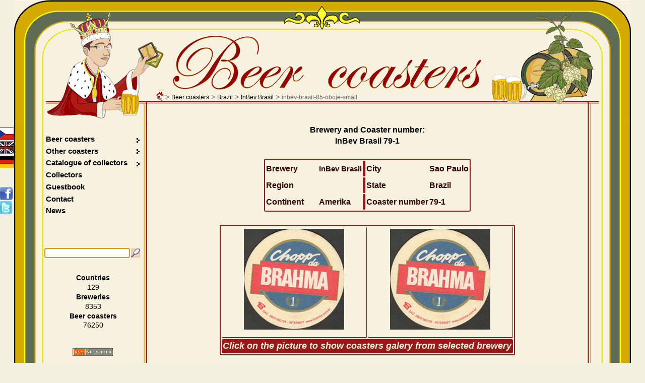

--- FILE ---
content_type: text/html; charset=UTF-8
request_url: https://www.beer-coasters.eu/en/beer-coasters-collection/inbev-brasil-85-oboje-small.html
body_size: 12913
content:
<!DOCTYPE HTML>
<head>
<meta charset="utf-8">
<!--
						ANGLICKY jazykovy soubor
!-->
<html lang="en"><title>Beer coaster  - Coaster number 79-1 | Brewery InBev Brasil :: City - Sao Paulo :: Brazil</title>
<script type="text/javascript" src="/js/jquery.js"></script> <!-- NASEPTAVANI + GRAFY -->
<script type='text/javascript' src='/js/jquery.autocomplete.js'></script> <!-- NASEPTAVANI -->
<script type="text/javascript" src="/js/java.js"></script>
<script type="text/javascript" src="/js/overlib.js"></script> <!-- VYPISy ZOBRAZENI INFORMACI PRO MOUSE HOVER -->
<script type="text/javascript" src="/floatbox/floatbox.js"></script><!-- OBRAZKOVA GALERIE -->
<link rel="preload" href="/styles/style.css" as="style">
<link rel="preload" href="/styles/style_en.css" as="style">
<script type="text/javascript"> <!--  floatbox settings  -->
	fbPageOptions = {
	licenseKey: "D46wCZPrDJSh",
	language: "en",
	overlayOpacity: 80,
	showNewWindow: true,
	resizeDuration: 1,
	imageFadeDuration: 1,
	overlayFadeDuration: 1,
	colorTheme: "red",
	caption2Pos: "tl",
	enableDragMove: false,
	enableDragResize: true,
	imageClickCloses: true,
	outerBorder: 2
	};
</script>
<!--<script type="text/javascript" src="https://code.jquery.com/jquery-latest.js"></script>-->
<!--<script type='text/javascript' src='/js/jquery-ui-1.8.13.custom.min.js' ></script>-->		
<meta name="Description" content="Beer coaster  - Coaster number 79-1 | Brewery InBev Brasil :: City - Sao Paulo :: Brazil, inbev-brasil-85-oboje-small.">
<meta name="Keywords" content="Chopp Padrao Original, Brahma Extra, Abra Um Sabor, Serrana, A2chopp InBev Brasil, inbev-brasil-85-oboje-small">
<meta name="author" content="Vladimir Gerlich">
<meta name="robots" content="index,follow">
<meta name="revisit-after" content="5 days">
<link rel="stylesheet" type="text/css" href="/styles/style.css" media="all">
<link rel="stylesheet" type="text/css" href="/styles/style_en.css" media="all">
<link rel="stylesheet" type="text/css" href="/floatbox/floatbox.css">
<link rel="shortcut icon" href="/favicon.ico">
<link rel="home" href="www.beer-coasters.eu/">
<link rel="search" href="www.beer-coasters.eu/">
<!-- Tagy pro zobrazení v malých displaých-->
<!-- <meta http-equiv="X-UA-Compatible" content="IE=edge,chrome=1"> -->
<meta http-equiv="X-UA-Compatible" content="IE=edge">
<meta name="viewport" content="width=device-width, initial-scale=1.0, maximum-scale=10.0, user-scalable=yes" />
<meta name="apple-mobile-web-app-capable" content="yes">
<meta name="google-site-verification" content="TCDX46ogSuWK9IT6fRlBb7TFryLrIzx0Hq0oig18JIQ" />
<link rel="canonical" href="https://www.beer-coasters.eu/en/beer-coasters-collection/inbev-brasil-85-oboje-small.html" /><!-- facebok tags pro nahledy na timeline --> 
<meta property="og:title" content="Beer coaster (beer mats) collection - Beer coasters collector" />
<meta property="og:description" content="Beer coasters collection of the worldwide breweries. Large images of beer coasters from whole world, contact to other collectors." />
<meta property="og:site_name" content="Beer coaster " />
<meta property="og:url" content="http://www.beer-coasters.eu/en/beer-coasters-collection/inbev-brasil-85-oboje-small.html" />
<meta property="og:type" content="website" />
<meta property="og:image" content="https://www.beer-coasters.eu/pictures/kontakt_obrazek.jpg" />

<meta name="verify-v1" content="EimN5yVC+Zy5vkIxwt9U+ZabjComGLNSAbN5g6DXafA=">
</head>

<body>
<script type="text/javascript">
	var zacatek = new Date();
	var start = zacatek.getTime();
</script>
<section class="obsah"> <!--OBSAH-->
	<header class="topDiv">
		<div class='navigation'><a href='https://www.beer-coasters.eu/en/beer-coasters-collection-homepage.html'><div class='navigation_home_sprite' title='Home'></div></a>&nbsp;&gt; <h1><a href='https://www.beer-coasters.eu/en/beer-coasters-collection.html?continent=ev' title='Beer coasters'>Beer coasters</a></h1> &gt; <h2><a href='https://www.beer-coasters.eu/en/list-of-breweries-from-Brazil.html' title='Coasters from Brazil'>Brazil</a></h2> &gt; <h3><a href='https://www.beer-coasters.eu/en/beer-coasters-from-brewery-InBev%20Brasil.html?ppns=100' title='Coasters from InBev Brasil'>InBev Brasil</a></h3> &gt; <h3>inbev-brasil-85-oboje-small</h3></div>		
   <a href="/"><div class="link_to_home"></div></a>

		<h1 class="top_header">Beer coasters</h1>	</header>  

    <div class="mainDiv"> <!--MAINDIV-->
      <div class="rightDiv"><br/> <!-- rightDiv -->
        ﻿<!--
						VYPIS OBRAZKU PIVNICH TACKU + zobrazeni floatboxu
!-->
<section><article class='coasters-pictures'>Brewery and Coaster number:<br /><h2>InBev Brasil 79-1</h2><br />
			<table class='vypis coasters-pictures'><tr><td>Brewery</td><td><h2 class='display-inline'>InBev Brasil</h2></td><th></th><td>City</td><td>Sao Paulo</td></tr>
			<tr><td>Region</td><td></td><th></th><td>State</td><td>Brazil</td></tr>
			<tr><td>Continent&nbsp;&nbsp;&nbsp;&nbsp;&nbsp;&nbsp;&nbsp;</td><td>Amerika</td><th></th><td>Coaster number</td><td>79-1</td></tr>
			</table></article><br /><article><h2 class='section_headding'>InBev Brasil</h2><table class='vypis center'><tr><td><span class="display-none"><a href="/coasters/inbev-brasil-86-oboje.jpg" class="floatbox" title="Beer <strong>Brahma</strong> - Brewery <strong>InBev Brasil</strong> - City <strong>Sao Paulo</strong> - Coaster number 80-1" data-fb-options="group:pix caption2:www.beer-coasters.eu&frasl;coasters/inbev-brasil-86-oboje.jpg altContent:`Beer coaster inbev-brasil-86-oboje`"></a><br /><span id="link100000" class="display-none">https://www.beer-coasters.eu/coasters/inbev-brasil-86-oboje.jpg</span><span class="display-block">coasters/inbev-brasil-86-oboje.jpg<br />coasters/inbev-brasil-86-oboje.jpg</span><a href="/coasters/inbev-brasil-87.jpg" class="floatbox" title="Beer <strong>Brahma</strong> - Brewery <strong>InBev Brasil</strong> - City <strong>Sao Paulo</strong> - Coaster number 81-1" data-fb-options="group:pix caption2:www.beer-coasters.eu&frasl;coasters/inbev-brasil-87.jpg altContent:`Beer coaster inbev-brasil-87`"></a><br /><span id="link100001" class="display-none">https://www.beer-coasters.eu/coasters/inbev-brasil-87.jpg</span><span class="display-block">coasters/inbev-brasil-87-zadek.jpg<br />coasters/inbev-brasil-87.jpg</span><a href="/coasters/inbev-brasil-87-zadek.jpg" class="floatbox" title="Beer <strong>Brahma</strong> - Brewery <strong>InBev Brasil</strong> - City <strong>Sao Paulo</strong> - Coaster number 81-1" data-fb-options="group:pix caption2:www.beer-coasters.eu&frasl;coasters/inbev-brasil-87-zadek.jpg altContent:`Beer coaster inbev-brasil-87`"></a><br /><span id="link100002" class="display-none">https://www.beer-coasters.eu/coasters/inbev-brasil-87-zadek.jpg</span><a href="/coasters/inbev-brasil-88.jpg" class="floatbox" title="Beer <strong>Brahma</strong> - Brewery <strong>InBev Brasil</strong> - City <strong>Sao Paulo</strong> - Coaster number 81-2" data-fb-options="group:pix caption2:www.beer-coasters.eu&frasl;coasters/inbev-brasil-88.jpg altContent:`Beer coaster inbev-brasil-88`"></a><br /><span id="link100003" class="display-none">https://www.beer-coasters.eu/coasters/inbev-brasil-88.jpg</span><span class="display-block">coasters/inbev-brasil-88-zadek.jpg<br />coasters/inbev-brasil-88.jpg</span><a href="/coasters/inbev-brasil-88-zadek.jpg" class="floatbox" title="Beer <strong>Brahma</strong> - Brewery <strong>InBev Brasil</strong> - City <strong>Sao Paulo</strong> - Coaster number 81-2" data-fb-options="group:pix caption2:www.beer-coasters.eu&frasl;coasters/inbev-brasil-88-zadek.jpg altContent:`Beer coaster inbev-brasil-88`"></a><br /><span id="link100004" class="display-none">https://www.beer-coasters.eu/coasters/inbev-brasil-88-zadek.jpg</span><a href="/coasters/inbev-brasil-89.jpg" class="floatbox" title="Beer <strong>A2chopp</strong> - Brewery <strong>InBev Brasil</strong> - City <strong>Sao Paulo</strong> - Coaster number 82-1" data-fb-options="group:pix caption2:www.beer-coasters.eu&frasl;coasters/inbev-brasil-89.jpg altContent:`Beer coaster inbev-brasil-89`"></a><br /><span id="link100005" class="display-none">https://www.beer-coasters.eu/coasters/inbev-brasil-89.jpg</span><span class="display-block">coasters/<br />coasters/inbev-brasil-89.jpg</span><a href="/coasters/inbev-brasil-90.jpg" class="floatbox" title="Beer <strong>Antarctica</strong> - Brewery <strong>InBev Brasil</strong> - City <strong>Sao Paulo</strong> - Coaster number 83-1" data-fb-options="group:pix caption2:www.beer-coasters.eu&frasl;coasters/inbev-brasil-90.jpg altContent:`Beer coaster inbev-brasil-90`"></a><br /><span id="link100006" class="display-none">https://www.beer-coasters.eu/coasters/inbev-brasil-90.jpg</span><span class="display-block">coasters/inbev-brasil-90-zadek.jpg<br />coasters/inbev-brasil-90.jpg</span><a href="/coasters/inbev-brasil-90-zadek.jpg" class="floatbox" title="Beer <strong>Antarctica</strong> - Brewery <strong>InBev Brasil</strong> - City <strong>Sao Paulo</strong> - Coaster number 83-1" data-fb-options="group:pix caption2:www.beer-coasters.eu&frasl;coasters/inbev-brasil-90-zadek.jpg altContent:`Beer coaster inbev-brasil-90`"></a><br /><span id="link100007" class="display-none">https://www.beer-coasters.eu/coasters/inbev-brasil-90-zadek.jpg</span><a href="/coasters/inbev-brasil-91-oboje.jpg" class="floatbox" title="Beer <strong>Brahma</strong> - Brewery <strong>InBev Brasil</strong> - City <strong>Sao Paulo</strong> - Coaster number 84-1" data-fb-options="group:pix caption2:www.beer-coasters.eu&frasl;coasters/inbev-brasil-91-oboje.jpg altContent:`Beer coaster inbev-brasil-91-oboje`"></a><br /><span id="link100008" class="display-none">https://www.beer-coasters.eu/coasters/inbev-brasil-91-oboje.jpg</span><span class="display-block">coasters/inbev-brasil-91-oboje.jpg<br />coasters/inbev-brasil-91-oboje.jpg</span><a href="/coasters/inbev-brasil-92.jpg" class="floatbox" title="Beer <strong>Brahma</strong> - Brewery <strong>InBev Brasil</strong> - City <strong>Sao Paulo</strong> - Coaster number 85-1" data-fb-options="group:pix caption2:www.beer-coasters.eu&frasl;coasters/inbev-brasil-92.jpg altContent:`Beer coaster inbev-brasil-92`"></a><br /><span id="link100009" class="display-none">https://www.beer-coasters.eu/coasters/inbev-brasil-92.jpg</span><span class="display-block">coasters/inbev-brasil-92-zadek.jpg<br />coasters/inbev-brasil-92.jpg</span><a href="/coasters/inbev-brasil-92-zadek.jpg" class="floatbox" title="Beer <strong>Brahma</strong> - Brewery <strong>InBev Brasil</strong> - City <strong>Sao Paulo</strong> - Coaster number 85-1" data-fb-options="group:pix caption2:www.beer-coasters.eu&frasl;coasters/inbev-brasil-92-zadek.jpg altContent:`Beer coaster inbev-brasil-92`"></a><br /><span id="link100010" class="display-none">https://www.beer-coasters.eu/coasters/inbev-brasil-92-zadek.jpg</span><a href="/coasters/inbev-brasil-93.jpg" class="floatbox" title="Beer <strong>Bohemia</strong> - Brewery <strong>InBev Brasil</strong> - City <strong>Sao Paulo</strong> - Coaster number 86-1" data-fb-options="group:pix caption2:www.beer-coasters.eu&frasl;coasters/inbev-brasil-93.jpg altContent:`Beer coaster inbev-brasil-93`"></a><br /><span id="link100011" class="display-none">https://www.beer-coasters.eu/coasters/inbev-brasil-93.jpg</span><span class="display-block">coasters/inbev-brasil-93-zadek.jpg<br />coasters/inbev-brasil-93.jpg</span><a href="/coasters/inbev-brasil-93-zadek.jpg" class="floatbox" title="Beer <strong>Bohemia</strong> - Brewery <strong>InBev Brasil</strong> - City <strong>Sao Paulo</strong> - Coaster number 86-1" data-fb-options="group:pix caption2:www.beer-coasters.eu&frasl;coasters/inbev-brasil-93-zadek.jpg altContent:`Beer coaster inbev-brasil-93`"></a><br /><span id="link100012" class="display-none">https://www.beer-coasters.eu/coasters/inbev-brasil-93-zadek.jpg</span><a href="/coasters/inbev-brasil-94.jpg" class="floatbox" title="Beer <strong>Bohemia</strong> - Brewery <strong>InBev Brasil</strong> - City <strong>Sao Paulo</strong> - Coaster number 86-10" data-fb-options="group:pix caption2:www.beer-coasters.eu&frasl;coasters/inbev-brasil-94.jpg altContent:`Beer coaster inbev-brasil-94`"></a><br /><span id="link100013" class="display-none">https://www.beer-coasters.eu/coasters/inbev-brasil-94.jpg</span><span class="display-block">coasters/inbev-brasil-94-zadek.jpg<br />coasters/inbev-brasil-94.jpg</span><a href="/coasters/inbev-brasil-94-zadek.jpg" class="floatbox" title="Beer <strong>Bohemia</strong> - Brewery <strong>InBev Brasil</strong> - City <strong>Sao Paulo</strong> - Coaster number 86-10" data-fb-options="group:pix caption2:www.beer-coasters.eu&frasl;coasters/inbev-brasil-94-zadek.jpg altContent:`Beer coaster inbev-brasil-94`"></a><br /><span id="link100014" class="display-none">https://www.beer-coasters.eu/coasters/inbev-brasil-94-zadek.jpg</span><a href="/coasters/inbev-brasil-95.jpg" class="floatbox" title="Beer <strong>Bohemia</strong> - Brewery <strong>InBev Brasil</strong> - City <strong>Sao Paulo</strong> - Coaster number 87-1" data-fb-options="group:pix caption2:www.beer-coasters.eu&frasl;coasters/inbev-brasil-95.jpg altContent:`Beer coaster inbev-brasil-95`"></a><br /><span id="link100015" class="display-none">https://www.beer-coasters.eu/coasters/inbev-brasil-95.jpg</span><span class="display-block">coasters/inbev-brasil-95-zadek.jpg<br />coasters/inbev-brasil-95.jpg</span><a href="/coasters/inbev-brasil-95-zadek.jpg" class="floatbox" title="Beer <strong>Bohemia</strong> - Brewery <strong>InBev Brasil</strong> - City <strong>Sao Paulo</strong> - Coaster number 87-1" data-fb-options="group:pix caption2:www.beer-coasters.eu&frasl;coasters/inbev-brasil-95-zadek.jpg altContent:`Beer coaster inbev-brasil-95`"></a><br /><span id="link100016" class="display-none">https://www.beer-coasters.eu/coasters/inbev-brasil-95-zadek.jpg</span><a href="/coasters/inbev-brasil-96.jpg" class="floatbox" title="Beer <strong>Bohemia</strong> - Brewery <strong>InBev Brasil</strong> - City <strong>Sao Paulo</strong> - Coaster number 87-2" data-fb-options="group:pix caption2:www.beer-coasters.eu&frasl;coasters/inbev-brasil-96.jpg altContent:`Beer coaster inbev-brasil-96`"></a><br /><span id="link100017" class="display-none">https://www.beer-coasters.eu/coasters/inbev-brasil-96.jpg</span><span class="display-block">coasters/inbev-brasil-96-zadek.jpg<br />coasters/inbev-brasil-96.jpg</span><a href="/coasters/inbev-brasil-96-zadek.jpg" class="floatbox" title="Beer <strong>Bohemia</strong> - Brewery <strong>InBev Brasil</strong> - City <strong>Sao Paulo</strong> - Coaster number 87-2" data-fb-options="group:pix caption2:www.beer-coasters.eu&frasl;coasters/inbev-brasil-96-zadek.jpg altContent:`Beer coaster inbev-brasil-96`"></a><br /><span id="link100018" class="display-none">https://www.beer-coasters.eu/coasters/inbev-brasil-96-zadek.jpg</span><a href="/coasters/inbev-brasil-97.jpg" class="floatbox" title="Beer <strong>Bohemia</strong> - Brewery <strong>InBev Brasil</strong> - City <strong>Sao Paulo</strong> - Coaster number 87-3" data-fb-options="group:pix caption2:www.beer-coasters.eu&frasl;coasters/inbev-brasil-97.jpg altContent:`Beer coaster inbev-brasil-97`"></a><br /><span id="link100019" class="display-none">https://www.beer-coasters.eu/coasters/inbev-brasil-97.jpg</span><span class="display-block">coasters/inbev-brasil-97-zadek.jpg<br />coasters/inbev-brasil-97.jpg</span><a href="/coasters/inbev-brasil-97-zadek.jpg" class="floatbox" title="Beer <strong>Bohemia</strong> - Brewery <strong>InBev Brasil</strong> - City <strong>Sao Paulo</strong> - Coaster number 87-3" data-fb-options="group:pix caption2:www.beer-coasters.eu&frasl;coasters/inbev-brasil-97-zadek.jpg altContent:`Beer coaster inbev-brasil-97`"></a><br /><span id="link100020" class="display-none">https://www.beer-coasters.eu/coasters/inbev-brasil-97-zadek.jpg</span><a href="/coasters/inbev-brasil-98.jpg" class="floatbox" title="Beer <strong>Bohemia</strong> - Brewery <strong>InBev Brasil</strong> - City <strong>Sao Paulo</strong> - Coaster number 87-4" data-fb-options="group:pix caption2:www.beer-coasters.eu&frasl;coasters/inbev-brasil-98.jpg altContent:`Beer coaster inbev-brasil-98`"></a><br /><span id="link100021" class="display-none">https://www.beer-coasters.eu/coasters/inbev-brasil-98.jpg</span><span class="display-block">coasters/inbev-brasil-98-zadek.jpg<br />coasters/inbev-brasil-98.jpg</span><a href="/coasters/inbev-brasil-98-zadek.jpg" class="floatbox" title="Beer <strong>Bohemia</strong> - Brewery <strong>InBev Brasil</strong> - City <strong>Sao Paulo</strong> - Coaster number 87-4" data-fb-options="group:pix caption2:www.beer-coasters.eu&frasl;coasters/inbev-brasil-98-zadek.jpg altContent:`Beer coaster inbev-brasil-98`"></a><br /><span id="link100022" class="display-none">https://www.beer-coasters.eu/coasters/inbev-brasil-98-zadek.jpg</span><a href="/coasters/inbev-brasil-99.jpg" class="floatbox" title="Beer <strong>Bohemia</strong> - Brewery <strong>InBev Brasil</strong> - City <strong>Sao Paulo</strong> - Coaster number 88-1" data-fb-options="group:pix caption2:www.beer-coasters.eu&frasl;coasters/inbev-brasil-99.jpg altContent:`Beer coaster inbev-brasil-99`"></a><br /><span id="link100023" class="display-none">https://www.beer-coasters.eu/coasters/inbev-brasil-99.jpg</span><span class="display-block">coasters/inbev-brasil-99-zadek.jpg<br />coasters/inbev-brasil-99.jpg</span><a href="/coasters/inbev-brasil-99-zadek.jpg" class="floatbox" title="Beer <strong>Bohemia</strong> - Brewery <strong>InBev Brasil</strong> - City <strong>Sao Paulo</strong> - Coaster number 88-1" data-fb-options="group:pix caption2:www.beer-coasters.eu&frasl;coasters/inbev-brasil-99-zadek.jpg altContent:`Beer coaster inbev-brasil-99`"></a><br /><span id="link100024" class="display-none">https://www.beer-coasters.eu/coasters/inbev-brasil-99-zadek.jpg</span><a href="/coasters/inbev-brasil-100.jpg" class="floatbox" title="Beer <strong>Brahma</strong> - Brewery <strong>InBev Brasil</strong> - City <strong>Sao Paulo</strong> - Coaster number 89-1" data-fb-options="group:pix caption2:www.beer-coasters.eu&frasl;coasters/inbev-brasil-100.jpg altContent:`Beer coaster inbev-brasil-100`"></a><br /><span id="link100025" class="display-none">https://www.beer-coasters.eu/coasters/inbev-brasil-100.jpg</span><span class="display-block">coasters/inbev-brasil-100-zadek.jpg<br />coasters/inbev-brasil-100.jpg</span><a href="/coasters/inbev-brasil-100-zadek.jpg" class="floatbox" title="Beer <strong>Brahma</strong> - Brewery <strong>InBev Brasil</strong> - City <strong>Sao Paulo</strong> - Coaster number 89-1" data-fb-options="group:pix caption2:www.beer-coasters.eu&frasl;coasters/inbev-brasil-100-zadek.jpg altContent:`Beer coaster inbev-brasil-100`"></a><br /><span id="link100026" class="display-none">https://www.beer-coasters.eu/coasters/inbev-brasil-100-zadek.jpg</span><a href="/coasters/inbev-brasil-101-oboje.jpg" class="floatbox" title="Beer <strong>Brahma</strong> - Brewery <strong>InBev Brasil</strong> - City <strong>Sao Paulo</strong> - Coaster number 90-1" data-fb-options="group:pix caption2:www.beer-coasters.eu&frasl;coasters/inbev-brasil-101-oboje.jpg altContent:`Beer coaster inbev-brasil-101-oboje`"></a><br /><span id="link100027" class="display-none">https://www.beer-coasters.eu/coasters/inbev-brasil-101-oboje.jpg</span><span class="display-block">coasters/inbev-brasil-101-oboje.jpg<br />coasters/inbev-brasil-101-oboje.jpg</span><a href="/coasters/inbev-brasil-102.jpg" class="floatbox" title="Beer <strong>Brahma</strong> - Brewery <strong>InBev Brasil</strong> - City <strong>Sao Paulo</strong> - Coaster number 91-1" data-fb-options="group:pix caption2:www.beer-coasters.eu&frasl;coasters/inbev-brasil-102.jpg altContent:`Beer coaster inbev-brasil-102`"></a><br /><span id="link100028" class="display-none">https://www.beer-coasters.eu/coasters/inbev-brasil-102.jpg</span><span class="display-block">coasters/inbev-brasil-102-zadek.jpg<br />coasters/inbev-brasil-102.jpg</span><a href="/coasters/inbev-brasil-102-zadek.jpg" class="floatbox" title="Beer <strong>Brahma</strong> - Brewery <strong>InBev Brasil</strong> - City <strong>Sao Paulo</strong> - Coaster number 91-1" data-fb-options="group:pix caption2:www.beer-coasters.eu&frasl;coasters/inbev-brasil-102-zadek.jpg altContent:`Beer coaster inbev-brasil-102`"></a><br /><span id="link100029" class="display-none">https://www.beer-coasters.eu/coasters/inbev-brasil-102-zadek.jpg</span><a href="/coasters/inbev-brasil-103.jpg" class="floatbox" title="Beer <strong>Brahma</strong> - Brewery <strong>InBev Brasil</strong> - City <strong>Sao Paulo</strong> - Coaster number 91-100" data-fb-options="group:pix caption2:www.beer-coasters.eu&frasl;coasters/inbev-brasil-103.jpg altContent:`Beer coaster inbev-brasil-103`"></a><br /><span id="link100030" class="display-none">https://www.beer-coasters.eu/coasters/inbev-brasil-103.jpg</span><span class="display-block">coasters/inbev-brasil-103-zadek.jpg<br />coasters/inbev-brasil-103.jpg</span><a href="/coasters/inbev-brasil-103-zadek.jpg" class="floatbox" title="Beer <strong>Brahma</strong> - Brewery <strong>InBev Brasil</strong> - City <strong>Sao Paulo</strong> - Coaster number 91-100" data-fb-options="group:pix caption2:www.beer-coasters.eu&frasl;coasters/inbev-brasil-103-zadek.jpg altContent:`Beer coaster inbev-brasil-103`"></a><br /><span id="link100031" class="display-none">https://www.beer-coasters.eu/coasters/inbev-brasil-103-zadek.jpg</span><a href="/coasters/inbev-brasil-104-oboje.jpg" class="floatbox" title="Beer <strong>Brahma</strong> - Brewery <strong>InBev Brasil</strong> - City <strong>Sao Paulo</strong> - Coaster number 1-5" data-fb-options="group:pix caption2:www.beer-coasters.eu&frasl;coasters/inbev-brasil-104-oboje.jpg altContent:`Beer coaster inbev-brasil-104-oboje`"></a><br /><span id="link100032" class="display-none">https://www.beer-coasters.eu/coasters/inbev-brasil-104-oboje.jpg</span><span class="display-block">coasters/inbev-brasil-104-oboje.jpg<br />coasters/inbev-brasil-104-oboje.jpg</span><a href="/coasters/inbev-brasil-105.jpg" class="floatbox" title="Beer <strong>Brahma</strong> - Brewery <strong>InBev Brasil</strong> - City <strong>Sao Paulo</strong> - Coaster number 92-1" data-fb-options="group:pix caption2:www.beer-coasters.eu&frasl;coasters/inbev-brasil-105.jpg altContent:`Beer coaster inbev-brasil-105`"></a><br /><span id="link100033" class="display-none">https://www.beer-coasters.eu/coasters/inbev-brasil-105.jpg</span><span class="display-block">coasters/inbev-brasil-105-zadek.jpg<br />coasters/inbev-brasil-105.jpg</span><a href="/coasters/inbev-brasil-105-zadek.jpg" class="floatbox" title="Beer <strong>Brahma</strong> - Brewery <strong>InBev Brasil</strong> - City <strong>Sao Paulo</strong> - Coaster number 92-1" data-fb-options="group:pix caption2:www.beer-coasters.eu&frasl;coasters/inbev-brasil-105-zadek.jpg altContent:`Beer coaster inbev-brasil-105`"></a><br /><span id="link100034" class="display-none">https://www.beer-coasters.eu/coasters/inbev-brasil-105-zadek.jpg</span><a href="/coasters/inbev-brasil-106.jpg" class="floatbox" title="Beer <strong>Brahma</strong> - Brewery <strong>InBev Brasil</strong> - City <strong>Sao Paulo</strong> - Coaster number 93-1" data-fb-options="group:pix caption2:www.beer-coasters.eu&frasl;coasters/inbev-brasil-106.jpg altContent:`Beer coaster inbev-brasil-106`"></a><br /><span id="link100035" class="display-none">https://www.beer-coasters.eu/coasters/inbev-brasil-106.jpg</span><span class="display-block">coasters/inbev-brasil-106-zadek.jpg<br />coasters/inbev-brasil-106.jpg</span><a href="/coasters/inbev-brasil-106-zadek.jpg" class="floatbox" title="Beer <strong>Brahma</strong> - Brewery <strong>InBev Brasil</strong> - City <strong>Sao Paulo</strong> - Coaster number 93-1" data-fb-options="group:pix caption2:www.beer-coasters.eu&frasl;coasters/inbev-brasil-106-zadek.jpg altContent:`Beer coaster inbev-brasil-106`"></a><br /><span id="link100036" class="display-none">https://www.beer-coasters.eu/coasters/inbev-brasil-106-zadek.jpg</span><a href="/coasters/inbev-brasil-107-oboje.jpg" class="floatbox" title="Beer <strong>Brahma</strong> - Brewery <strong>InBev Brasil</strong> - City <strong>Sao Paulo</strong> - Coaster number 80-2" data-fb-options="group:pix caption2:www.beer-coasters.eu&frasl;coasters/inbev-brasil-107-oboje.jpg altContent:`Beer coaster inbev-brasil-107-oboje`"></a><br /><span id="link100037" class="display-none">https://www.beer-coasters.eu/coasters/inbev-brasil-107-oboje.jpg</span><span class="display-block">coasters/inbev-brasil-107-oboje.jpg<br />coasters/inbev-brasil-107-oboje.jpg</span><a href="/coasters/inbev-brasil-108.jpg" class="floatbox" title="Beer <strong>Brahma</strong> - Brewery <strong>InBev Brasil</strong> - City <strong>Sao Paulo</strong> - Coaster number 94-1" data-fb-options="group:pix caption2:www.beer-coasters.eu&frasl;coasters/inbev-brasil-108.jpg altContent:`Beer coaster inbev-brasil-108`"></a><br /><span id="link100038" class="display-none">https://www.beer-coasters.eu/coasters/inbev-brasil-108.jpg</span><span class="display-block">coasters/inbev-brasil-108-zadek.jpg<br />coasters/inbev-brasil-108.jpg</span><a href="/coasters/inbev-brasil-108-zadek.jpg" class="floatbox" title="Beer <strong>Brahma</strong> - Brewery <strong>InBev Brasil</strong> - City <strong>Sao Paulo</strong> - Coaster number 94-1" data-fb-options="group:pix caption2:www.beer-coasters.eu&frasl;coasters/inbev-brasil-108-zadek.jpg altContent:`Beer coaster inbev-brasil-108`"></a><br /><span id="link100039" class="display-none">https://www.beer-coasters.eu/coasters/inbev-brasil-108-zadek.jpg</span><a href="/coasters/inbev-brasil-110.jpg" class="floatbox" title="Beer <strong>Brahma</strong> - Brewery <strong>InBev Brasil</strong> - City <strong>Sao Paulo</strong> - Coaster number 95-1" data-fb-options="group:pix caption2:www.beer-coasters.eu&frasl;coasters/inbev-brasil-110.jpg altContent:`Beer coaster inbev-brasil-110`"></a><br /><span id="link100040" class="display-none">https://www.beer-coasters.eu/coasters/inbev-brasil-110.jpg</span><span class="display-block">coasters/inbev-brasil-110-zadek.jpg<br />coasters/inbev-brasil-110.jpg</span><a href="/coasters/inbev-brasil-110-zadek.jpg" class="floatbox" title="Beer <strong>Brahma</strong> - Brewery <strong>InBev Brasil</strong> - City <strong>Sao Paulo</strong> - Coaster number 95-1" data-fb-options="group:pix caption2:www.beer-coasters.eu&frasl;coasters/inbev-brasil-110-zadek.jpg altContent:`Beer coaster inbev-brasil-110`"></a><br /><span id="link100041" class="display-none">https://www.beer-coasters.eu/coasters/inbev-brasil-110-zadek.jpg</span><a href="/coasters/inbev-brasil-111.jpg" class="floatbox" title="Beer <strong>Brahma</strong> - Brewery <strong>InBev Brasil</strong> - City <strong>Sao Paulo</strong> - Coaster number 96-1" data-fb-options="group:pix caption2:www.beer-coasters.eu&frasl;coasters/inbev-brasil-111.jpg altContent:`Beer coaster inbev-brasil-111`"></a><br /><span id="link100042" class="display-none">https://www.beer-coasters.eu/coasters/inbev-brasil-111.jpg</span><span class="display-block">coasters/<br />coasters/inbev-brasil-111.jpg</span><a href="/coasters/inbev-brasil-112.jpg" class="floatbox" title="Beer <strong>Brahma</strong> - Brewery <strong>InBev Brasil</strong> - City <strong>Sao Paulo</strong> - Coaster number 6-2" data-fb-options="group:pix caption2:www.beer-coasters.eu&frasl;coasters/inbev-brasil-112.jpg altContent:`Beer coaster inbev-brasil-112`"></a><br /><span id="link100043" class="display-none">https://www.beer-coasters.eu/coasters/inbev-brasil-112.jpg</span><span class="display-block">coasters/inbev-brasil-112-zadek.jpg<br />coasters/inbev-brasil-112.jpg</span><a href="/coasters/inbev-brasil-112-zadek.jpg" class="floatbox" title="Beer <strong>Brahma</strong> - Brewery <strong>InBev Brasil</strong> - City <strong>Sao Paulo</strong> - Coaster number 6-2" data-fb-options="group:pix caption2:www.beer-coasters.eu&frasl;coasters/inbev-brasil-112-zadek.jpg altContent:`Beer coaster inbev-brasil-112`"></a><br /><span id="link100044" class="display-none">https://www.beer-coasters.eu/coasters/inbev-brasil-112-zadek.jpg</span><a href="/coasters/inbev-brasil-113.jpg" class="floatbox" title="Beer <strong>Brahma</strong> - Brewery <strong>InBev Brasil</strong> - City <strong>Sao Paulo</strong> - Coaster number 97-1" data-fb-options="group:pix caption2:www.beer-coasters.eu&frasl;coasters/inbev-brasil-113.jpg altContent:`Beer coaster inbev-brasil-113`"></a><br /><span id="link100045" class="display-none">https://www.beer-coasters.eu/coasters/inbev-brasil-113.jpg</span><span class="display-block">coasters/inbev-brasil-113-zadek.jpg<br />coasters/inbev-brasil-113.jpg</span><a href="/coasters/inbev-brasil-113-zadek.jpg" class="floatbox" title="Beer <strong>Brahma</strong> - Brewery <strong>InBev Brasil</strong> - City <strong>Sao Paulo</strong> - Coaster number 97-1" data-fb-options="group:pix caption2:www.beer-coasters.eu&frasl;coasters/inbev-brasil-113-zadek.jpg altContent:`Beer coaster inbev-brasil-113`"></a><br /><span id="link100046" class="display-none">https://www.beer-coasters.eu/coasters/inbev-brasil-113-zadek.jpg</span><a href="/coasters/inbev-brasil-114.jpg" class="floatbox" title="Beer <strong>Brahma</strong> - Brewery <strong>InBev Brasil</strong> - City <strong>Sao Paulo</strong> - Coaster number 89-10" data-fb-options="group:pix caption2:www.beer-coasters.eu&frasl;coasters/inbev-brasil-114.jpg altContent:`Beer coaster inbev-brasil-114`"></a><br /><span id="link100047" class="display-none">https://www.beer-coasters.eu/coasters/inbev-brasil-114.jpg</span><span class="display-block">coasters/inbev-brasil-114-zadek.jpg<br />coasters/inbev-brasil-114.jpg</span><a href="/coasters/inbev-brasil-114-zadek.jpg" class="floatbox" title="Beer <strong>Brahma</strong> - Brewery <strong>InBev Brasil</strong> - City <strong>Sao Paulo</strong> - Coaster number 89-10" data-fb-options="group:pix caption2:www.beer-coasters.eu&frasl;coasters/inbev-brasil-114-zadek.jpg altContent:`Beer coaster inbev-brasil-114`"></a><br /><span id="link100048" class="display-none">https://www.beer-coasters.eu/coasters/inbev-brasil-114-zadek.jpg</span><a href="/coasters/inbev-brasil-116-oboje.jpg" class="floatbox" title="Beer <strong>Brahma</strong> - Brewery <strong>InBev Brasil</strong> - City <strong>Sao Paulo</strong> - Coaster number 98-1" data-fb-options="group:pix caption2:www.beer-coasters.eu&frasl;coasters/inbev-brasil-116-oboje.jpg altContent:`Beer coaster inbev-brasil-116-oboje`"></a><br /><span id="link100049" class="display-none">https://www.beer-coasters.eu/coasters/inbev-brasil-116-oboje.jpg</span><span class="display-block">coasters/inbev-brasil-116-oboje.jpg<br />coasters/inbev-brasil-116-oboje.jpg</span><a href="/coasters/inbev-brasil-117.jpg" class="floatbox" title="Beer <strong>Brahma</strong> - Brewery <strong>InBev Brasil</strong> - City <strong>Sao Paulo</strong> - Coaster number 99-1" data-fb-options="group:pix caption2:www.beer-coasters.eu&frasl;coasters/inbev-brasil-117.jpg altContent:`Beer coaster inbev-brasil-117`"></a><br /><span id="link100050" class="display-none">https://www.beer-coasters.eu/coasters/inbev-brasil-117.jpg</span><span class="display-block">coasters/inbev-brasil-117-zadek.jpg<br />coasters/inbev-brasil-117.jpg</span><a href="/coasters/inbev-brasil-117-zadek.jpg" class="floatbox" title="Beer <strong>Brahma</strong> - Brewery <strong>InBev Brasil</strong> - City <strong>Sao Paulo</strong> - Coaster number 99-1" data-fb-options="group:pix caption2:www.beer-coasters.eu&frasl;coasters/inbev-brasil-117-zadek.jpg altContent:`Beer coaster inbev-brasil-117`"></a><br /><span id="link100051" class="display-none">https://www.beer-coasters.eu/coasters/inbev-brasil-117-zadek.jpg</span><a href="/coasters/inbev-brasil-118.jpg" class="floatbox" title="Beer <strong>Brahma</strong> - Brewery <strong>InBev Brasil</strong> - City <strong>Sao Paulo</strong> - Coaster number 100-1" data-fb-options="group:pix caption2:www.beer-coasters.eu&frasl;coasters/inbev-brasil-118.jpg altContent:`Beer coaster inbev-brasil-118`"></a><br /><span id="link100052" class="display-none">https://www.beer-coasters.eu/coasters/inbev-brasil-118.jpg</span><span class="display-block">coasters/<br />coasters/inbev-brasil-118.jpg</span><a href="/coasters/inbev-brasil-119.jpg" class="floatbox" title="Beer <strong>Brahma</strong> - Brewery <strong>InBev Brasil</strong> - City <strong>Sao Paulo</strong> - Coaster number 101-1" data-fb-options="group:pix caption2:www.beer-coasters.eu&frasl;coasters/inbev-brasil-119.jpg altContent:`Beer coaster inbev-brasil-119`"></a><br /><span id="link100053" class="display-none">https://www.beer-coasters.eu/coasters/inbev-brasil-119.jpg</span><span class="display-block">coasters/<br />coasters/inbev-brasil-119.jpg</span><a href="/coasters/inbev-brasil-120-oboje.jpg" class="floatbox" title="Beer <strong>Brahma</strong> - Brewery <strong>InBev Brasil</strong> - City <strong>Sao Paulo</strong> - Coaster number 102-1" data-fb-options="group:pix caption2:www.beer-coasters.eu&frasl;coasters/inbev-brasil-120-oboje.jpg altContent:`Beer coaster inbev-brasil-120-oboje`"></a><br /><span id="link100054" class="display-none">https://www.beer-coasters.eu/coasters/inbev-brasil-120-oboje.jpg</span><span class="display-block">coasters/inbev-brasil-120-oboje.jpg<br />coasters/inbev-brasil-120-oboje.jpg</span><a href="/coasters/inbev-brasil-121.jpg" class="floatbox" title="Beer <strong>Brahma</strong> - Brewery <strong>InBev Brasil</strong> - City <strong>Sao Paulo</strong> - Coaster number 103-1" data-fb-options="group:pix caption2:www.beer-coasters.eu&frasl;coasters/inbev-brasil-121.jpg altContent:`Beer coaster inbev-brasil-121`"></a><br /><span id="link100055" class="display-none">https://www.beer-coasters.eu/coasters/inbev-brasil-121.jpg</span><span class="display-block">coasters/inbev-brasil-121-zadek.jpg<br />coasters/inbev-brasil-121.jpg</span><a href="/coasters/inbev-brasil-121-zadek.jpg" class="floatbox" title="Beer <strong>Brahma</strong> - Brewery <strong>InBev Brasil</strong> - City <strong>Sao Paulo</strong> - Coaster number 103-1" data-fb-options="group:pix caption2:www.beer-coasters.eu&frasl;coasters/inbev-brasil-121-zadek.jpg altContent:`Beer coaster inbev-brasil-121`"></a><br /><span id="link100056" class="display-none">https://www.beer-coasters.eu/coasters/inbev-brasil-121-zadek.jpg</span><a href="/coasters/inbev-brasil-122-oboje.jpg" class="floatbox" title="Beer <strong>Chopp Padrao Original</strong> - Brewery <strong>InBev Brasil</strong> - City <strong>Sao Paulo</strong> - Coaster number 104-1" data-fb-options="group:pix caption2:www.beer-coasters.eu&frasl;coasters/inbev-brasil-122-oboje.jpg altContent:`Beer coaster inbev-brasil-122-oboje`"></a><br /><span id="link100057" class="display-none">https://www.beer-coasters.eu/coasters/inbev-brasil-122-oboje.jpg</span><span class="display-block">coasters/inbev-brasil-122-oboje.jpg<br />coasters/inbev-brasil-122-oboje.jpg</span><a href="/coasters/inbev-brasil-123.jpg" class="floatbox" title="Beer <strong>Brahma</strong> - Brewery <strong>InBev Brasil</strong> - City <strong>Sao Paulo</strong> - Coaster number 105-1" data-fb-options="group:pix caption2:www.beer-coasters.eu&frasl;coasters/inbev-brasil-123.jpg altContent:`Beer coaster inbev-brasil-123`"></a><br /><span id="link100058" class="display-none">https://www.beer-coasters.eu/coasters/inbev-brasil-123.jpg</span><span class="display-block">coasters/inbev-brasil-123-zadek.jpg<br />coasters/inbev-brasil-123.jpg</span><a href="/coasters/inbev-brasil-123-zadek.jpg" class="floatbox" title="Beer <strong>Brahma</strong> - Brewery <strong>InBev Brasil</strong> - City <strong>Sao Paulo</strong> - Coaster number 105-1" data-fb-options="group:pix caption2:www.beer-coasters.eu&frasl;coasters/inbev-brasil-123-zadek.jpg altContent:`Beer coaster inbev-brasil-123`"></a><br /><span id="link100059" class="display-none">https://www.beer-coasters.eu/coasters/inbev-brasil-123-zadek.jpg</span><a href="/coasters/inbev-brasil-124.jpg" class="floatbox" title="Beer <strong>Brahma</strong> - Brewery <strong>InBev Brasil</strong> - City <strong>Sao Paulo</strong> - Coaster number 1-10" data-fb-options="group:pix caption2:www.beer-coasters.eu&frasl;coasters/inbev-brasil-124.jpg altContent:`Beer coaster inbev-brasil-124`"></a><br /><span id="link100060" class="display-none">https://www.beer-coasters.eu/coasters/inbev-brasil-124.jpg</span><span class="display-block">coasters/inbev-brasil-124-zadek.jpg<br />coasters/inbev-brasil-124.jpg</span><a href="/coasters/inbev-brasil-124-zadek.jpg" class="floatbox" title="Beer <strong>Brahma</strong> - Brewery <strong>InBev Brasil</strong> - City <strong>Sao Paulo</strong> - Coaster number 1-10" data-fb-options="group:pix caption2:www.beer-coasters.eu&frasl;coasters/inbev-brasil-124-zadek.jpg altContent:`Beer coaster inbev-brasil-124`"></a><br /><span id="link100061" class="display-none">https://www.beer-coasters.eu/coasters/inbev-brasil-124-zadek.jpg</span><a href="/coasters/inbev-brasil-125.jpg" class="floatbox" title="Beer <strong>Brahma</strong> - Brewery <strong>InBev Brasil</strong> - City <strong>Sao Paulo</strong> - Coaster number 106-1" data-fb-options="group:pix caption2:www.beer-coasters.eu&frasl;coasters/inbev-brasil-125.jpg altContent:`Beer coaster inbev-brasil-125`"></a><br /><span id="link100062" class="display-none">https://www.beer-coasters.eu/coasters/inbev-brasil-125.jpg</span><span class="display-block">coasters/inbev-brasil-125-zadek.jpg<br />coasters/inbev-brasil-125.jpg</span><a href="/coasters/inbev-brasil-125-zadek.jpg" class="floatbox" title="Beer <strong>Brahma</strong> - Brewery <strong>InBev Brasil</strong> - City <strong>Sao Paulo</strong> - Coaster number 106-1" data-fb-options="group:pix caption2:www.beer-coasters.eu&frasl;coasters/inbev-brasil-125-zadek.jpg altContent:`Beer coaster inbev-brasil-125`"></a><br /><span id="link100063" class="display-none">https://www.beer-coasters.eu/coasters/inbev-brasil-125-zadek.jpg</span><a href="/coasters/inbev-brasil-126.jpg" class="floatbox" title="Beer <strong>Brahma</strong> - Brewery <strong>InBev Brasil</strong> - City <strong>Sao Paulo</strong> - Coaster number 106-2" data-fb-options="group:pix caption2:www.beer-coasters.eu&frasl;coasters/inbev-brasil-126.jpg altContent:`Beer coaster inbev-brasil-126`"></a><br /><span id="link100064" class="display-none">https://www.beer-coasters.eu/coasters/inbev-brasil-126.jpg</span><span class="display-block">coasters/inbev-brasil-126-zadek.jpg<br />coasters/inbev-brasil-126.jpg</span><a href="/coasters/inbev-brasil-126-zadek.jpg" class="floatbox" title="Beer <strong>Brahma</strong> - Brewery <strong>InBev Brasil</strong> - City <strong>Sao Paulo</strong> - Coaster number 106-2" data-fb-options="group:pix caption2:www.beer-coasters.eu&frasl;coasters/inbev-brasil-126-zadek.jpg altContent:`Beer coaster inbev-brasil-126`"></a><br /><span id="link100065" class="display-none">https://www.beer-coasters.eu/coasters/inbev-brasil-126-zadek.jpg</span><a href="/coasters/inbev-brasil-127.jpg" class="floatbox" title="Beer <strong>Brahma</strong> - Brewery <strong>InBev Brasil</strong> - City <strong>Sao Paulo</strong> - Coaster number 106-3" data-fb-options="group:pix caption2:www.beer-coasters.eu&frasl;coasters/inbev-brasil-127.jpg altContent:`Beer coaster inbev-brasil-127`"></a><br /><span id="link100066" class="display-none">https://www.beer-coasters.eu/coasters/inbev-brasil-127.jpg</span><span class="display-block">coasters/inbev-brasil-127-zadek.jpg<br />coasters/inbev-brasil-127.jpg</span><a href="/coasters/inbev-brasil-127-zadek.jpg" class="floatbox" title="Beer <strong>Brahma</strong> - Brewery <strong>InBev Brasil</strong> - City <strong>Sao Paulo</strong> - Coaster number 106-3" data-fb-options="group:pix caption2:www.beer-coasters.eu&frasl;coasters/inbev-brasil-127-zadek.jpg altContent:`Beer coaster inbev-brasil-127`"></a><br /><span id="link100067" class="display-none">https://www.beer-coasters.eu/coasters/inbev-brasil-127-zadek.jpg</span><a href="/coasters/inbev-brasil-128-oboje.jpg" class="floatbox" title="Beer <strong>Antarctica</strong> - Brewery <strong>InBev Brasil</strong> - City <strong>Sao Paulo</strong> - Coaster number 107-1" data-fb-options="group:pix caption2:www.beer-coasters.eu&frasl;coasters/inbev-brasil-128-oboje.jpg altContent:`Beer coaster inbev-brasil-128-oboje`"></a><br /><span id="link100068" class="display-none">https://www.beer-coasters.eu/coasters/inbev-brasil-128-oboje.jpg</span><span class="display-block">coasters/inbev-brasil-128-oboje.jpg<br />coasters/inbev-brasil-128-oboje.jpg</span><a href="/coasters/inbev-brasil-129.jpg" class="floatbox" title="Beer <strong>Brahma</strong> - Brewery <strong>InBev Brasil</strong> - City <strong>Sao Paulo</strong> - Coaster number 108-1" data-fb-options="group:pix caption2:www.beer-coasters.eu&frasl;coasters/inbev-brasil-129.jpg altContent:`Beer coaster inbev-brasil-129`"></a><br /><span id="link100069" class="display-none">https://www.beer-coasters.eu/coasters/inbev-brasil-129.jpg</span><span class="display-block">coasters/inbev-brasil-129-zadek.jpg<br />coasters/inbev-brasil-129.jpg</span><a href="/coasters/inbev-brasil-129-zadek.jpg" class="floatbox" title="Beer <strong>Brahma</strong> - Brewery <strong>InBev Brasil</strong> - City <strong>Sao Paulo</strong> - Coaster number 108-1" data-fb-options="group:pix caption2:www.beer-coasters.eu&frasl;coasters/inbev-brasil-129-zadek.jpg altContent:`Beer coaster inbev-brasil-129`"></a><br /><span id="link100070" class="display-none">https://www.beer-coasters.eu/coasters/inbev-brasil-129-zadek.jpg</span><a href="/coasters/inbev-brasil-130.jpg" class="floatbox" title="Beer <strong>Brahma</strong> - Brewery <strong>InBev Brasil</strong> - City <strong>Sao Paulo</strong> - Coaster number 108-2" data-fb-options="group:pix caption2:www.beer-coasters.eu&frasl;coasters/inbev-brasil-130.jpg altContent:`Beer coaster inbev-brasil-130`"></a><br /><span id="link100071" class="display-none">https://www.beer-coasters.eu/coasters/inbev-brasil-130.jpg</span><span class="display-block">coasters/inbev-brasil-130-zadek.jpg<br />coasters/inbev-brasil-130.jpg</span><a href="/coasters/inbev-brasil-130-zadek.jpg" class="floatbox" title="Beer <strong>Brahma</strong> - Brewery <strong>InBev Brasil</strong> - City <strong>Sao Paulo</strong> - Coaster number 108-2" data-fb-options="group:pix caption2:www.beer-coasters.eu&frasl;coasters/inbev-brasil-130-zadek.jpg altContent:`Beer coaster inbev-brasil-130`"></a><br /><span id="link100072" class="display-none">https://www.beer-coasters.eu/coasters/inbev-brasil-130-zadek.jpg</span><a href="/coasters/inbev-brasil-131.jpg" class="floatbox" title="Beer <strong>Brahma</strong> - Brewery <strong>InBev Brasil</strong> - City <strong>Sao Paulo</strong> - Coaster number 108-3" data-fb-options="group:pix caption2:www.beer-coasters.eu&frasl;coasters/inbev-brasil-131.jpg altContent:`Beer coaster inbev-brasil-131`"></a><br /><span id="link100073" class="display-none">https://www.beer-coasters.eu/coasters/inbev-brasil-131.jpg</span><span class="display-block">coasters/inbev-brasil-131-zadek.jpg<br />coasters/inbev-brasil-131.jpg</span><a href="/coasters/inbev-brasil-131-zadek.jpg" class="floatbox" title="Beer <strong>Brahma</strong> - Brewery <strong>InBev Brasil</strong> - City <strong>Sao Paulo</strong> - Coaster number 108-3" data-fb-options="group:pix caption2:www.beer-coasters.eu&frasl;coasters/inbev-brasil-131-zadek.jpg altContent:`Beer coaster inbev-brasil-131`"></a><br /><span id="link100074" class="display-none">https://www.beer-coasters.eu/coasters/inbev-brasil-131-zadek.jpg</span><a href="/coasters/inbev-brasil-132.jpg" class="floatbox" title="Beer <strong>Brahma</strong> - Brewery <strong>InBev Brasil</strong> - City <strong>Sao Paulo</strong> - Coaster number 109-1" data-fb-options="group:pix caption2:www.beer-coasters.eu&frasl;coasters/inbev-brasil-132.jpg altContent:`Beer coaster inbev-brasil-132`"></a><br /><span id="link100075" class="display-none">https://www.beer-coasters.eu/coasters/inbev-brasil-132.jpg</span><span class="display-block">coasters/inbev-brasil-132-zadek.jpg<br />coasters/inbev-brasil-132.jpg</span><a href="/coasters/inbev-brasil-132-zadek.jpg" class="floatbox" title="Beer <strong>Brahma</strong> - Brewery <strong>InBev Brasil</strong> - City <strong>Sao Paulo</strong> - Coaster number 109-1" data-fb-options="group:pix caption2:www.beer-coasters.eu&frasl;coasters/inbev-brasil-132-zadek.jpg altContent:`Beer coaster inbev-brasil-132`"></a><br /><span id="link100076" class="display-none">https://www.beer-coasters.eu/coasters/inbev-brasil-132-zadek.jpg</span><a href="/coasters/inbev-brasil-133.jpg" class="floatbox" title="Beer <strong>Brahma</strong> - Brewery <strong>InBev Brasil</strong> - City <strong>Sao Paulo</strong> - Coaster number 109-10" data-fb-options="group:pix caption2:www.beer-coasters.eu&frasl;coasters/inbev-brasil-133.jpg altContent:`Beer coaster inbev-brasil-133`"></a><br /><span id="link100077" class="display-none">https://www.beer-coasters.eu/coasters/inbev-brasil-133.jpg</span><span class="display-block">coasters/inbev-brasil-133-zadek.jpg<br />coasters/inbev-brasil-133.jpg</span><a href="/coasters/inbev-brasil-133-zadek.jpg" class="floatbox" title="Beer <strong>Brahma</strong> - Brewery <strong>InBev Brasil</strong> - City <strong>Sao Paulo</strong> - Coaster number 109-10" data-fb-options="group:pix caption2:www.beer-coasters.eu&frasl;coasters/inbev-brasil-133-zadek.jpg altContent:`Beer coaster inbev-brasil-133`"></a><br /><span id="link100078" class="display-none">https://www.beer-coasters.eu/coasters/inbev-brasil-133-zadek.jpg</span><a href="/coasters/inbev-brasil-135.jpg" class="floatbox" title="Beer <strong>Brahma</strong> - Brewery <strong>InBev Brasil</strong> - City <strong>Sao Paulo</strong> - Coaster number 110-1" data-fb-options="group:pix caption2:www.beer-coasters.eu&frasl;coasters/inbev-brasil-135.jpg altContent:`Beer coaster inbev-brasil-135`"></a><br /><span id="link100079" class="display-none">https://www.beer-coasters.eu/coasters/inbev-brasil-135.jpg</span><span class="display-block">coasters/inbev-brasil-135-zadek.jpg<br />coasters/inbev-brasil-135.jpg</span><a href="/coasters/inbev-brasil-135-zadek.jpg" class="floatbox" title="Beer <strong>Brahma</strong> - Brewery <strong>InBev Brasil</strong> - City <strong>Sao Paulo</strong> - Coaster number 110-1" data-fb-options="group:pix caption2:www.beer-coasters.eu&frasl;coasters/inbev-brasil-135-zadek.jpg altContent:`Beer coaster inbev-brasil-135`"></a><br /><span id="link100080" class="display-none">https://www.beer-coasters.eu/coasters/inbev-brasil-135-zadek.jpg</span><a href="/coasters/inbev-brasil-136.jpg" class="floatbox" title="Beer <strong>Brahma</strong> - Brewery <strong>InBev Brasil</strong> - City <strong>Sao Paulo</strong> - Coaster number 111-1" data-fb-options="group:pix caption2:www.beer-coasters.eu&frasl;coasters/inbev-brasil-136.jpg altContent:`Beer coaster inbev-brasil-136`"></a><br /><span id="link100081" class="display-none">https://www.beer-coasters.eu/coasters/inbev-brasil-136.jpg</span><span class="display-block">coasters/inbev-brasil-136-zadek.jpg<br />coasters/inbev-brasil-136.jpg</span><a href="/coasters/inbev-brasil-136-zadek.jpg" class="floatbox" title="Beer <strong>Brahma</strong> - Brewery <strong>InBev Brasil</strong> - City <strong>Sao Paulo</strong> - Coaster number 111-1" data-fb-options="group:pix caption2:www.beer-coasters.eu&frasl;coasters/inbev-brasil-136-zadek.jpg altContent:`Beer coaster inbev-brasil-136`"></a><br /><span id="link100082" class="display-none">https://www.beer-coasters.eu/coasters/inbev-brasil-136-zadek.jpg</span><a href="/coasters/inbev-brasil-137.jpg" class="floatbox" title="Beer <strong>Brahma</strong> - Brewery <strong>InBev Brasil</strong> - City <strong>Sao Paulo</strong> - Coaster number 111-2" data-fb-options="group:pix caption2:www.beer-coasters.eu&frasl;coasters/inbev-brasil-137.jpg altContent:`Beer coaster inbev-brasil-137`"></a><br /><span id="link100083" class="display-none">https://www.beer-coasters.eu/coasters/inbev-brasil-137.jpg</span><span class="display-block">coasters/inbev-brasil-137-zadek.jpg<br />coasters/inbev-brasil-137.jpg</span><a href="/coasters/inbev-brasil-137-zadek.jpg" class="floatbox" title="Beer <strong>Brahma</strong> - Brewery <strong>InBev Brasil</strong> - City <strong>Sao Paulo</strong> - Coaster number 111-2" data-fb-options="group:pix caption2:www.beer-coasters.eu&frasl;coasters/inbev-brasil-137-zadek.jpg altContent:`Beer coaster inbev-brasil-137`"></a><br /><span id="link100084" class="display-none">https://www.beer-coasters.eu/coasters/inbev-brasil-137-zadek.jpg</span><a href="/coasters/inbev-brasil-138.jpg" class="floatbox" title="Beer <strong>Brahma</strong> - Brewery <strong>InBev Brasil</strong> - City <strong>Sao Paulo</strong> - Coaster number 112-1" data-fb-options="group:pix caption2:www.beer-coasters.eu&frasl;coasters/inbev-brasil-138.jpg altContent:`Beer coaster inbev-brasil-138`"></a><br /><span id="link100085" class="display-none">https://www.beer-coasters.eu/coasters/inbev-brasil-138.jpg</span><span class="display-block">coasters/inbev-brasil-138-zadek.jpg<br />coasters/inbev-brasil-138.jpg</span><a href="/coasters/inbev-brasil-138-zadek.jpg" class="floatbox" title="Beer <strong>Brahma</strong> - Brewery <strong>InBev Brasil</strong> - City <strong>Sao Paulo</strong> - Coaster number 112-1" data-fb-options="group:pix caption2:www.beer-coasters.eu&frasl;coasters/inbev-brasil-138-zadek.jpg altContent:`Beer coaster inbev-brasil-138`"></a><br /><span id="link100086" class="display-none">https://www.beer-coasters.eu/coasters/inbev-brasil-138-zadek.jpg</span><a href="/coasters/inbev-brasil-141.jpg" class="floatbox" title="Beer <strong>Brahma</strong> - Brewery <strong>InBev Brasil</strong> - City <strong>Sao Paulo</strong> - Coaster number 113-1" data-fb-options="group:pix caption2:www.beer-coasters.eu&frasl;coasters/inbev-brasil-141.jpg altContent:`Beer coaster inbev-brasil-141`"></a><br /><span id="link100087" class="display-none">https://www.beer-coasters.eu/coasters/inbev-brasil-141.jpg</span><span class="display-block">coasters/inbev-brasil-141-zadek.jpg<br />coasters/inbev-brasil-141.jpg</span><a href="/coasters/inbev-brasil-141-zadek.jpg" class="floatbox" title="Beer <strong>Brahma</strong> - Brewery <strong>InBev Brasil</strong> - City <strong>Sao Paulo</strong> - Coaster number 113-1" data-fb-options="group:pix caption2:www.beer-coasters.eu&frasl;coasters/inbev-brasil-141-zadek.jpg altContent:`Beer coaster inbev-brasil-141`"></a><br /><span id="link100088" class="display-none">https://www.beer-coasters.eu/coasters/inbev-brasil-141-zadek.jpg</span><a href="/coasters/inbev-brasil-142.jpg" class="floatbox" title="Beer <strong>Brahma</strong> - Brewery <strong>InBev Brasil</strong> - City <strong>Sao Paulo</strong> - Coaster number 114-1" data-fb-options="group:pix caption2:www.beer-coasters.eu&frasl;coasters/inbev-brasil-142.jpg altContent:`Beer coaster inbev-brasil-142`"></a><br /><span id="link100089" class="display-none">https://www.beer-coasters.eu/coasters/inbev-brasil-142.jpg</span><span class="display-block">coasters/inbev-brasil-142-zadek.jpg<br />coasters/inbev-brasil-142.jpg</span><a href="/coasters/inbev-brasil-142-zadek.jpg" class="floatbox" title="Beer <strong>Brahma</strong> - Brewery <strong>InBev Brasil</strong> - City <strong>Sao Paulo</strong> - Coaster number 114-1" data-fb-options="group:pix caption2:www.beer-coasters.eu&frasl;coasters/inbev-brasil-142-zadek.jpg altContent:`Beer coaster inbev-brasil-142`"></a><br /><span id="link100090" class="display-none">https://www.beer-coasters.eu/coasters/inbev-brasil-142-zadek.jpg</span><a href="/coasters/inbev-brasil-143.jpg" class="floatbox" title="Beer <strong>Brahma</strong> - Brewery <strong>InBev Brasil</strong> - City <strong>Sao Paulo</strong> - Coaster number 115-1" data-fb-options="group:pix caption2:www.beer-coasters.eu&frasl;coasters/inbev-brasil-143.jpg altContent:`Beer coaster inbev-brasil-143`"></a><br /><span id="link100091" class="display-none">https://www.beer-coasters.eu/coasters/inbev-brasil-143.jpg</span><span class="display-block">coasters/inbev-brasil-143-zadek.jpg<br />coasters/inbev-brasil-143.jpg</span><a href="/coasters/inbev-brasil-143-zadek.jpg" class="floatbox" title="Beer <strong>Brahma</strong> - Brewery <strong>InBev Brasil</strong> - City <strong>Sao Paulo</strong> - Coaster number 115-1" data-fb-options="group:pix caption2:www.beer-coasters.eu&frasl;coasters/inbev-brasil-143-zadek.jpg altContent:`Beer coaster inbev-brasil-143`"></a><br /><span id="link100092" class="display-none">https://www.beer-coasters.eu/coasters/inbev-brasil-143-zadek.jpg</span><a href="/coasters/inbev-brasil-146.jpg" class="floatbox" title="Beer <strong>Brahma</strong> - Brewery <strong>InBev Brasil</strong> - City <strong>Sao Paulo</strong> - Coaster number 116-1" data-fb-options="group:pix caption2:www.beer-coasters.eu&frasl;coasters/inbev-brasil-146.jpg altContent:`Beer coaster inbev-brasil-146`"></a><br /><span id="link100093" class="display-none">https://www.beer-coasters.eu/coasters/inbev-brasil-146.jpg</span><span class="display-block">coasters/inbev-brasil-146-zadek.jpg<br />coasters/inbev-brasil-146.jpg</span><a href="/coasters/inbev-brasil-146-zadek.jpg" class="floatbox" title="Beer <strong>Brahma</strong> - Brewery <strong>InBev Brasil</strong> - City <strong>Sao Paulo</strong> - Coaster number 116-1" data-fb-options="group:pix caption2:www.beer-coasters.eu&frasl;coasters/inbev-brasil-146-zadek.jpg altContent:`Beer coaster inbev-brasil-146`"></a><br /><span id="link100094" class="display-none">https://www.beer-coasters.eu/coasters/inbev-brasil-146-zadek.jpg</span><a href="/coasters/inbev-brasil-144.jpg" class="floatbox" title="Beer <strong>Brahma</strong> - Brewery <strong>InBev Brasil</strong> - City <strong>Sao Paulo</strong> - Coaster number 91-2" data-fb-options="group:pix caption2:www.beer-coasters.eu&frasl;coasters/inbev-brasil-144.jpg altContent:`Beer coaster inbev-brasil-144`"></a><br /><span id="link100095" class="display-none">https://www.beer-coasters.eu/coasters/inbev-brasil-144.jpg</span><span class="display-block">coasters/inbev-brasil-144-zadek.jpg<br />coasters/inbev-brasil-144.jpg</span><a href="/coasters/inbev-brasil-144-zadek.jpg" class="floatbox" title="Beer <strong>Brahma</strong> - Brewery <strong>InBev Brasil</strong> - City <strong>Sao Paulo</strong> - Coaster number 91-2" data-fb-options="group:pix caption2:www.beer-coasters.eu&frasl;coasters/inbev-brasil-144-zadek.jpg altContent:`Beer coaster inbev-brasil-144`"></a><br /><span id="link100096" class="display-none">https://www.beer-coasters.eu/coasters/inbev-brasil-144-zadek.jpg</span><a href="/coasters/inbev-brasil-145-oboje.jpg" class="floatbox" title="Beer <strong>Antarctica</strong> - Brewery <strong>InBev Brasil</strong> - City <strong>Sao Paulo</strong> - Coaster number 19-10" data-fb-options="group:pix caption2:www.beer-coasters.eu&frasl;coasters/inbev-brasil-145-oboje.jpg altContent:`Beer coaster inbev-brasil-145-oboje`"></a><br /><span id="link100097" class="display-none">https://www.beer-coasters.eu/coasters/inbev-brasil-145-oboje.jpg</span><span class="display-block">coasters/inbev-brasil-145-oboje.jpg<br />coasters/inbev-brasil-145-oboje.jpg</span><a href="/coasters/inbev-brasil-147-oboje.jpg" class="floatbox" title="Beer <strong>Brahma</strong> - Brewery <strong>InBev Brasil</strong> - City <strong>Sao Paulo</strong> - Coaster number 117-1" data-fb-options="group:pix caption2:www.beer-coasters.eu&frasl;coasters/inbev-brasil-147-oboje.jpg altContent:`Beer coaster inbev-brasil-147-oboje`"></a><br /><span id="link100098" class="display-none">https://www.beer-coasters.eu/coasters/inbev-brasil-147-oboje.jpg</span><span class="display-block">coasters/inbev-brasil-147-oboje.jpg<br />coasters/inbev-brasil-147-oboje.jpg</span><a href="/coasters/inbev-brasil-148-oboje.jpg" class="floatbox" title="Beer <strong>Brahma</strong> - Brewery <strong>InBev Brasil</strong> - City <strong>Sao Paulo</strong> - Coaster number 118-1" data-fb-options="group:pix caption2:www.beer-coasters.eu&frasl;coasters/inbev-brasil-148-oboje.jpg altContent:`Beer coaster inbev-brasil-148-oboje`"></a><br /><span id="link100099" class="display-none">https://www.beer-coasters.eu/coasters/inbev-brasil-148-oboje.jpg</span><span class="display-block">coasters/inbev-brasil-148-oboje.jpg<br />coasters/inbev-brasil-148-oboje.jpg</span><a href="/coasters/inbev-brasil-149.jpg" class="floatbox" title="Beer <strong>Abra Um Sabor</strong> - Brewery <strong>InBev Brasil</strong> - City <strong>Sao Paulo</strong> - Coaster number 119-1" data-fb-options="group:pix caption2:www.beer-coasters.eu&frasl;coasters/inbev-brasil-149.jpg altContent:`Beer coaster inbev-brasil-149`"></a><br /><span id="link100100" class="display-none">https://www.beer-coasters.eu/coasters/inbev-brasil-149.jpg</span><span class="display-block">coasters/inbev-brasil-149-zadek.jpg<br />coasters/inbev-brasil-149.jpg</span><a href="/coasters/inbev-brasil-149-zadek.jpg" class="floatbox" title="Beer <strong>Abra Um Sabor</strong> - Brewery <strong>InBev Brasil</strong> - City <strong>Sao Paulo</strong> - Coaster number 119-1" data-fb-options="group:pix caption2:www.beer-coasters.eu&frasl;coasters/inbev-brasil-149-zadek.jpg altContent:`Beer coaster inbev-brasil-149`"></a><br /><span id="link100101" class="display-none">https://www.beer-coasters.eu/coasters/inbev-brasil-149-zadek.jpg</span><a href="/coasters/inbev-brasil-150.jpg" class="floatbox" title="Beer <strong>Brahma</strong> - Brewery <strong>InBev Brasil</strong> - City <strong>Sao Paulo</strong> - Coaster number 120-1" data-fb-options="group:pix caption2:www.beer-coasters.eu&frasl;coasters/inbev-brasil-150.jpg altContent:`Beer coaster inbev-brasil-150`"></a><br /><span id="link100102" class="display-none">https://www.beer-coasters.eu/coasters/inbev-brasil-150.jpg</span><span class="display-block">coasters/inbev-brasil-150-zadek.jpg<br />coasters/inbev-brasil-150.jpg</span><a href="/coasters/inbev-brasil-150-zadek.jpg" class="floatbox" title="Beer <strong>Brahma</strong> - Brewery <strong>InBev Brasil</strong> - City <strong>Sao Paulo</strong> - Coaster number 120-1" data-fb-options="group:pix caption2:www.beer-coasters.eu&frasl;coasters/inbev-brasil-150-zadek.jpg altContent:`Beer coaster inbev-brasil-150`"></a><br /><span id="link100103" class="display-none">https://www.beer-coasters.eu/coasters/inbev-brasil-150-zadek.jpg</span><a href="/coasters/inbev-brasil-151.jpg" class="floatbox" title="Beer <strong>Brahma</strong> - Brewery <strong>InBev Brasil</strong> - City <strong>Sao Paulo</strong> - Coaster number 121-1" data-fb-options="group:pix caption2:www.beer-coasters.eu&frasl;coasters/inbev-brasil-151.jpg altContent:`Beer coaster inbev-brasil-151`"></a><br /><span id="link100104" class="display-none">https://www.beer-coasters.eu/coasters/inbev-brasil-151.jpg</span><span class="display-block">coasters/inbev-brasil-151-zadek.jpg<br />coasters/inbev-brasil-151.jpg</span><a href="/coasters/inbev-brasil-151-zadek.jpg" class="floatbox" title="Beer <strong>Brahma</strong> - Brewery <strong>InBev Brasil</strong> - City <strong>Sao Paulo</strong> - Coaster number 121-1" data-fb-options="group:pix caption2:www.beer-coasters.eu&frasl;coasters/inbev-brasil-151-zadek.jpg altContent:`Beer coaster inbev-brasil-151`"></a><br /><span id="link100105" class="display-none">https://www.beer-coasters.eu/coasters/inbev-brasil-151-zadek.jpg</span><a href="/coasters/inbev-brasil-185.jpg" class="floatbox" title="Beer <strong>Brahma</strong> - Brewery <strong>InBev Brasil</strong> - City <strong>Sao Paulo</strong> - Coaster number 122-1" data-fb-options="group:pix caption2:www.beer-coasters.eu&frasl;coasters/inbev-brasil-185.jpg altContent:`Beer coaster inbev-brasil-185`"></a><br /><span id="link100106" class="display-none">https://www.beer-coasters.eu/coasters/inbev-brasil-185.jpg</span><span class="display-block">coasters/inbev-brasil-185-zadek.jpg<br />coasters/inbev-brasil-185.jpg</span><a href="/coasters/inbev-brasil-185-zadek.jpg" class="floatbox" title="Beer <strong>Brahma</strong> - Brewery <strong>InBev Brasil</strong> - City <strong>Sao Paulo</strong> - Coaster number 122-1" data-fb-options="group:pix caption2:www.beer-coasters.eu&frasl;coasters/inbev-brasil-185-zadek.jpg altContent:`Beer coaster inbev-brasil-185`"></a><br /><span id="link100107" class="display-none">https://www.beer-coasters.eu/coasters/inbev-brasil-185-zadek.jpg</span><a href="/coasters/inbev-brasil-184.jpg" class="floatbox" title="Beer <strong>Brahma</strong> - Brewery <strong>InBev Brasil</strong> - City <strong>Sao Paulo</strong> - Coaster number 123-1" data-fb-options="group:pix caption2:www.beer-coasters.eu&frasl;coasters/inbev-brasil-184.jpg altContent:`Beer coaster inbev-brasil-184`"></a><br /><span id="link100108" class="display-none">https://www.beer-coasters.eu/coasters/inbev-brasil-184.jpg</span><span class="display-block">coasters/inbev-brasil-184-zadek.jpg<br />coasters/inbev-brasil-184.jpg</span><a href="/coasters/inbev-brasil-184-zadek.jpg" class="floatbox" title="Beer <strong>Brahma</strong> - Brewery <strong>InBev Brasil</strong> - City <strong>Sao Paulo</strong> - Coaster number 123-1" data-fb-options="group:pix caption2:www.beer-coasters.eu&frasl;coasters/inbev-brasil-184-zadek.jpg altContent:`Beer coaster inbev-brasil-184`"></a><br /><span id="link100109" class="display-none">https://www.beer-coasters.eu/coasters/inbev-brasil-184-zadek.jpg</span><a href="/coasters/inbev-brasil-183.jpg" class="floatbox" title="Beer <strong>Brahma</strong> - Brewery <strong>InBev Brasil</strong> - City <strong>Sao Paulo</strong> - Coaster number 124-1" data-fb-options="group:pix caption2:www.beer-coasters.eu&frasl;coasters/inbev-brasil-183.jpg altContent:`Beer coaster inbev-brasil-183`"></a><br /><span id="link100110" class="display-none">https://www.beer-coasters.eu/coasters/inbev-brasil-183.jpg</span><span class="display-block">coasters/<br />coasters/inbev-brasil-183.jpg</span><a href="/coasters/inbev-brasil-176.jpg" class="floatbox" title="Beer <strong>Brahma</strong> - Brewery <strong>InBev Brasil</strong> - City <strong>Sao Paulo</strong> - Coaster number 7-2" data-fb-options="group:pix caption2:www.beer-coasters.eu&frasl;coasters/inbev-brasil-176.jpg altContent:`Beer coaster inbev-brasil-176`"></a><br /><span id="link100111" class="display-none">https://www.beer-coasters.eu/coasters/inbev-brasil-176.jpg</span><span class="display-block">coasters/inbev-brasil-176-zadek.jpg<br />coasters/inbev-brasil-176.jpg</span><a href="/coasters/inbev-brasil-176-zadek.jpg" class="floatbox" title="Beer <strong>Brahma</strong> - Brewery <strong>InBev Brasil</strong> - City <strong>Sao Paulo</strong> - Coaster number 7-2" data-fb-options="group:pix caption2:www.beer-coasters.eu&frasl;coasters/inbev-brasil-176-zadek.jpg altContent:`Beer coaster inbev-brasil-176`"></a><br /><span id="link100112" class="display-none">https://www.beer-coasters.eu/coasters/inbev-brasil-176-zadek.jpg</span><a href="/coasters/inbev-brasil-179.jpg" class="floatbox" title="Beer <strong>Brahma</strong> - Brewery <strong>InBev Brasil</strong> - City <strong>Sao Paulo</strong> - Coaster number 7-3" data-fb-options="group:pix caption2:www.beer-coasters.eu&frasl;coasters/inbev-brasil-179.jpg altContent:`Beer coaster inbev-brasil-179`"></a><br /><span id="link100113" class="display-none">https://www.beer-coasters.eu/coasters/inbev-brasil-179.jpg</span><span class="display-block">coasters/inbev-brasil-179-zadek.jpg<br />coasters/inbev-brasil-179.jpg</span><a href="/coasters/inbev-brasil-179-zadek.jpg" class="floatbox" title="Beer <strong>Brahma</strong> - Brewery <strong>InBev Brasil</strong> - City <strong>Sao Paulo</strong> - Coaster number 7-3" data-fb-options="group:pix caption2:www.beer-coasters.eu&frasl;coasters/inbev-brasil-179-zadek.jpg altContent:`Beer coaster inbev-brasil-179`"></a><br /><span id="link100114" class="display-none">https://www.beer-coasters.eu/coasters/inbev-brasil-179-zadek.jpg</span><a href="/coasters/inbev-brasil-180.jpg" class="floatbox" title="Beer <strong>Brahma</strong> - Brewery <strong>InBev Brasil</strong> - City <strong>Sao Paulo</strong> - Coaster number 7-4" data-fb-options="group:pix caption2:www.beer-coasters.eu&frasl;coasters/inbev-brasil-180.jpg altContent:`Beer coaster inbev-brasil-180`"></a><br /><span id="link100115" class="display-none">https://www.beer-coasters.eu/coasters/inbev-brasil-180.jpg</span><span class="display-block">coasters/inbev-brasil-180-zadek.jpg<br />coasters/inbev-brasil-180.jpg</span><a href="/coasters/inbev-brasil-180-zadek.jpg" class="floatbox" title="Beer <strong>Brahma</strong> - Brewery <strong>InBev Brasil</strong> - City <strong>Sao Paulo</strong> - Coaster number 7-4" data-fb-options="group:pix caption2:www.beer-coasters.eu&frasl;coasters/inbev-brasil-180-zadek.jpg altContent:`Beer coaster inbev-brasil-180`"></a><br /><span id="link100116" class="display-none">https://www.beer-coasters.eu/coasters/inbev-brasil-180-zadek.jpg</span><a href="/coasters/inbev-brasil-181.jpg" class="floatbox" title="Beer <strong>Brahma</strong> - Brewery <strong>InBev Brasil</strong> - City <strong>Sao Paulo</strong> - Coaster number 7-5" data-fb-options="group:pix caption2:www.beer-coasters.eu&frasl;coasters/inbev-brasil-181.jpg altContent:`Beer coaster inbev-brasil-181`"></a><br /><span id="link100117" class="display-none">https://www.beer-coasters.eu/coasters/inbev-brasil-181.jpg</span><span class="display-block">coasters/inbev-brasil-181-zadek.jpg<br />coasters/inbev-brasil-181.jpg</span><a href="/coasters/inbev-brasil-181-zadek.jpg" class="floatbox" title="Beer <strong>Brahma</strong> - Brewery <strong>InBev Brasil</strong> - City <strong>Sao Paulo</strong> - Coaster number 7-5" data-fb-options="group:pix caption2:www.beer-coasters.eu&frasl;coasters/inbev-brasil-181-zadek.jpg altContent:`Beer coaster inbev-brasil-181`"></a><br /><span id="link100118" class="display-none">https://www.beer-coasters.eu/coasters/inbev-brasil-181-zadek.jpg</span><a href="/coasters/inbev-brasil-182.jpg" class="floatbox" title="Beer <strong>Brahma</strong> - Brewery <strong>InBev Brasil</strong> - City <strong>Sao Paulo</strong> - Coaster number 7-6" data-fb-options="group:pix caption2:www.beer-coasters.eu&frasl;coasters/inbev-brasil-182.jpg altContent:`Beer coaster inbev-brasil-182`"></a><br /><span id="link100119" class="display-none">https://www.beer-coasters.eu/coasters/inbev-brasil-182.jpg</span><span class="display-block">coasters/inbev-brasil-182-zadek.jpg<br />coasters/inbev-brasil-182.jpg</span><a href="/coasters/inbev-brasil-182-zadek.jpg" class="floatbox" title="Beer <strong>Brahma</strong> - Brewery <strong>InBev Brasil</strong> - City <strong>Sao Paulo</strong> - Coaster number 7-6" data-fb-options="group:pix caption2:www.beer-coasters.eu&frasl;coasters/inbev-brasil-182-zadek.jpg altContent:`Beer coaster inbev-brasil-182`"></a><br /><span id="link100120" class="display-none">https://www.beer-coasters.eu/coasters/inbev-brasil-182-zadek.jpg</span><a href="/coasters/inbev-brasil-177.jpg" class="floatbox" title="Beer <strong>Brahma</strong> - Brewery <strong>InBev Brasil</strong> - City <strong>Sao Paulo</strong> - Coaster number 7-7" data-fb-options="group:pix caption2:www.beer-coasters.eu&frasl;coasters/inbev-brasil-177.jpg altContent:`Beer coaster inbev-brasil-177`"></a><br /><span id="link100121" class="display-none">https://www.beer-coasters.eu/coasters/inbev-brasil-177.jpg</span><span class="display-block">coasters/inbev-brasil-177-zadek.jpg<br />coasters/inbev-brasil-177.jpg</span><a href="/coasters/inbev-brasil-177-zadek.jpg" class="floatbox" title="Beer <strong>Brahma</strong> - Brewery <strong>InBev Brasil</strong> - City <strong>Sao Paulo</strong> - Coaster number 7-7" data-fb-options="group:pix caption2:www.beer-coasters.eu&frasl;coasters/inbev-brasil-177-zadek.jpg altContent:`Beer coaster inbev-brasil-177`"></a><br /><span id="link100122" class="display-none">https://www.beer-coasters.eu/coasters/inbev-brasil-177-zadek.jpg</span><a href="/coasters/inbev-brasil-174.jpg" class="floatbox" title="Beer <strong>Brahma</strong> - Brewery <strong>InBev Brasil</strong> - City <strong>Sao Paulo</strong> - Coaster number 32-2" data-fb-options="group:pix caption2:www.beer-coasters.eu&frasl;coasters/inbev-brasil-174.jpg altContent:`Beer coaster inbev-brasil-174`"></a><br /><span id="link100123" class="display-none">https://www.beer-coasters.eu/coasters/inbev-brasil-174.jpg</span><span class="display-block">coasters/<br />coasters/inbev-brasil-174.jpg</span><a href="/coasters/inbev-brasil-173.jpg" class="floatbox" title="Beer <strong>Brahma</strong> - Brewery <strong>InBev Brasil</strong> - City <strong>Sao Paulo</strong> - Coaster number 125-1" data-fb-options="group:pix caption2:www.beer-coasters.eu&frasl;coasters/inbev-brasil-173.jpg altContent:`Beer coaster inbev-brasil-173`"></a><br /><span id="link100124" class="display-none">https://www.beer-coasters.eu/coasters/inbev-brasil-173.jpg</span><span class="display-block">coasters/inbev-brasil-173-zadek.jpg<br />coasters/inbev-brasil-173.jpg</span><a href="/coasters/inbev-brasil-173-zadek.jpg" class="floatbox" title="Beer <strong>Brahma</strong> - Brewery <strong>InBev Brasil</strong> - City <strong>Sao Paulo</strong> - Coaster number 125-1" data-fb-options="group:pix caption2:www.beer-coasters.eu&frasl;coasters/inbev-brasil-173-zadek.jpg altContent:`Beer coaster inbev-brasil-173`"></a><br /><span id="link100125" class="display-none">https://www.beer-coasters.eu/coasters/inbev-brasil-173-zadek.jpg</span><a href="/coasters/inbev-brasil-172.jpg" class="floatbox" title="Beer <strong>Brahma</strong> - Brewery <strong>InBev Brasil</strong> - City <strong>Sao Paulo</strong> - Coaster number 126-1" data-fb-options="group:pix caption2:www.beer-coasters.eu&frasl;coasters/inbev-brasil-172.jpg altContent:`Beer coaster inbev-brasil-172`"></a><br /><span id="link100126" class="display-none">https://www.beer-coasters.eu/coasters/inbev-brasil-172.jpg</span><span class="display-block">coasters/inbev-brasil-172-zadek.jpg<br />coasters/inbev-brasil-172.jpg</span><a href="/coasters/inbev-brasil-172-zadek.jpg" class="floatbox" title="Beer <strong>Brahma</strong> - Brewery <strong>InBev Brasil</strong> - City <strong>Sao Paulo</strong> - Coaster number 126-1" data-fb-options="group:pix caption2:www.beer-coasters.eu&frasl;coasters/inbev-brasil-172-zadek.jpg altContent:`Beer coaster inbev-brasil-172`"></a><br /><span id="link100127" class="display-none">https://www.beer-coasters.eu/coasters/inbev-brasil-172-zadek.jpg</span><a href="/coasters/inbev-brasil-171.jpg" class="floatbox" title="Beer <strong>Brahma</strong> - Brewery <strong>InBev Brasil</strong> - City <strong>Sao Paulo</strong> - Coaster number 127-1" data-fb-options="group:pix caption2:www.beer-coasters.eu&frasl;coasters/inbev-brasil-171.jpg altContent:`Beer coaster inbev-brasil-171`"></a><br /><span id="link100128" class="display-none">https://www.beer-coasters.eu/coasters/inbev-brasil-171.jpg</span><span class="display-block">coasters/inbev-brasil-171-zadek.jpg<br />coasters/inbev-brasil-171.jpg</span><a href="/coasters/inbev-brasil-171-zadek.jpg" class="floatbox" title="Beer <strong>Brahma</strong> - Brewery <strong>InBev Brasil</strong> - City <strong>Sao Paulo</strong> - Coaster number 127-1" data-fb-options="group:pix caption2:www.beer-coasters.eu&frasl;coasters/inbev-brasil-171-zadek.jpg altContent:`Beer coaster inbev-brasil-171`"></a><br /><span id="link100129" class="display-none">https://www.beer-coasters.eu/coasters/inbev-brasil-171-zadek.jpg</span><a href="/coasters/inbev-brasil-170.jpg" class="floatbox" title="Beer <strong>Brahma</strong> - Brewery <strong>InBev Brasil</strong> - City <strong>Sao Paulo</strong> - Coaster number 128-1" data-fb-options="group:pix caption2:www.beer-coasters.eu&frasl;coasters/inbev-brasil-170.jpg altContent:`Beer coaster inbev-brasil-170`"></a><br /><span id="link100130" class="display-none">https://www.beer-coasters.eu/coasters/inbev-brasil-170.jpg</span><span class="display-block">coasters/inbev-brasil-170-zadek.jpg<br />coasters/inbev-brasil-170.jpg</span><a href="/coasters/inbev-brasil-170-zadek.jpg" class="floatbox" title="Beer <strong>Brahma</strong> - Brewery <strong>InBev Brasil</strong> - City <strong>Sao Paulo</strong> - Coaster number 128-1" data-fb-options="group:pix caption2:www.beer-coasters.eu&frasl;coasters/inbev-brasil-170-zadek.jpg altContent:`Beer coaster inbev-brasil-170`"></a><br /><span id="link100131" class="display-none">https://www.beer-coasters.eu/coasters/inbev-brasil-170-zadek.jpg</span><a href="/coasters/inbev-brasil-169.jpg" class="floatbox" title="Beer <strong>Brahma</strong> - Brewery <strong>InBev Brasil</strong> - City <strong>Sao Paulo</strong> - Coaster number 93-10" data-fb-options="group:pix caption2:www.beer-coasters.eu&frasl;coasters/inbev-brasil-169.jpg altContent:`Beer coaster inbev-brasil-169`"></a><br /><span id="link100132" class="display-none">https://www.beer-coasters.eu/coasters/inbev-brasil-169.jpg</span><span class="display-block">coasters/inbev-brasil-169-zadek.jpg<br />coasters/inbev-brasil-169.jpg</span><a href="/coasters/inbev-brasil-169-zadek.jpg" class="floatbox" title="Beer <strong>Brahma</strong> - Brewery <strong>InBev Brasil</strong> - City <strong>Sao Paulo</strong> - Coaster number 93-10" data-fb-options="group:pix caption2:www.beer-coasters.eu&frasl;coasters/inbev-brasil-169-zadek.jpg altContent:`Beer coaster inbev-brasil-169`"></a><br /><span id="link100133" class="display-none">https://www.beer-coasters.eu/coasters/inbev-brasil-169-zadek.jpg</span><a href="/coasters/inbev-brasil-168.jpg" class="floatbox" title="Beer <strong>Brahma</strong> - Brewery <strong>InBev Brasil</strong> - City <strong>Sao Paulo</strong> - Coaster number 6-3" data-fb-options="group:pix caption2:www.beer-coasters.eu&frasl;coasters/inbev-brasil-168.jpg altContent:`Beer coaster inbev-brasil-168`"></a><br /><span id="link100134" class="display-none">https://www.beer-coasters.eu/coasters/inbev-brasil-168.jpg</span><span class="display-block">coasters/inbev-brasil-168-zadek.jpg<br />coasters/inbev-brasil-168.jpg</span><a href="/coasters/inbev-brasil-168-zadek.jpg" class="floatbox" title="Beer <strong>Brahma</strong> - Brewery <strong>InBev Brasil</strong> - City <strong>Sao Paulo</strong> - Coaster number 6-3" data-fb-options="group:pix caption2:www.beer-coasters.eu&frasl;coasters/inbev-brasil-168-zadek.jpg altContent:`Beer coaster inbev-brasil-168`"></a><br /><span id="link100135" class="display-none">https://www.beer-coasters.eu/coasters/inbev-brasil-168-zadek.jpg</span><a href="/coasters/inbev-brasil-167.jpg" class="floatbox" title="Beer <strong>Brahma</strong> - Brewery <strong>InBev Brasil</strong> - City <strong>Sao Paulo</strong> - Coaster number 4-9" data-fb-options="group:pix caption2:www.beer-coasters.eu&frasl;coasters/inbev-brasil-167.jpg altContent:`Beer coaster inbev-brasil-167`"></a><br /><span id="link100136" class="display-none">https://www.beer-coasters.eu/coasters/inbev-brasil-167.jpg</span><span class="display-block">coasters/inbev-brasil-167-zadek.jpg<br />coasters/inbev-brasil-167.jpg</span><a href="/coasters/inbev-brasil-167-zadek.jpg" class="floatbox" title="Beer <strong>Brahma</strong> - Brewery <strong>InBev Brasil</strong> - City <strong>Sao Paulo</strong> - Coaster number 4-9" data-fb-options="group:pix caption2:www.beer-coasters.eu&frasl;coasters/inbev-brasil-167-zadek.jpg altContent:`Beer coaster inbev-brasil-167`"></a><br /><span id="link100137" class="display-none">https://www.beer-coasters.eu/coasters/inbev-brasil-167-zadek.jpg</span><a href="/coasters/inbev-brasil-166.jpg" class="floatbox" title="Beer <strong>Brahma</strong> - Brewery <strong>InBev Brasil</strong> - City <strong>Sao Paulo</strong> - Coaster number 79-0" data-fb-options="group:pix caption2:www.beer-coasters.eu&frasl;coasters/inbev-brasil-166.jpg altContent:`Beer coaster inbev-brasil-166`"></a><br /><span id="link100138" class="display-none">https://www.beer-coasters.eu/coasters/inbev-brasil-166.jpg</span><span class="display-block">coasters/<br />coasters/inbev-brasil-166.jpg</span><a href="/coasters/inbev-brasil-165-oboje.jpg" class="floatbox" title="Beer <strong>Brahma</strong> - Brewery <strong>InBev Brasil</strong> - City <strong>Sao Paulo</strong> - Coaster number 129-1" data-fb-options="group:pix caption2:www.beer-coasters.eu&frasl;coasters/inbev-brasil-165-oboje.jpg altContent:`Beer coaster inbev-brasil-165-oboje`"></a><br /><span id="link100139" class="display-none">https://www.beer-coasters.eu/coasters/inbev-brasil-165-oboje.jpg</span><span class="display-block">coasters/inbev-brasil-165-oboje.jpg<br />coasters/inbev-brasil-165-oboje.jpg</span><a href="/coasters/inbev-brasil-160.jpg" class="floatbox" title="Beer <strong>Brahma</strong> - Brewery <strong>InBev Brasil</strong> - City <strong>Sao Paulo</strong> - Coaster number 1-101" data-fb-options="group:pix caption2:www.beer-coasters.eu&frasl;coasters/inbev-brasil-160.jpg altContent:`Beer coaster inbev-brasil-160`"></a><br /><span id="link100140" class="display-none">https://www.beer-coasters.eu/coasters/inbev-brasil-160.jpg</span><span class="display-block">coasters/inbev-brasil-160-zadek.jpg<br />coasters/inbev-brasil-160.jpg</span><a href="/coasters/inbev-brasil-160-zadek.jpg" class="floatbox" title="Beer <strong>Brahma</strong> - Brewery <strong>InBev Brasil</strong> - City <strong>Sao Paulo</strong> - Coaster number 1-101" data-fb-options="group:pix caption2:www.beer-coasters.eu&frasl;coasters/inbev-brasil-160-zadek.jpg altContent:`Beer coaster inbev-brasil-160`"></a><br /><span id="link100141" class="display-none">https://www.beer-coasters.eu/coasters/inbev-brasil-160-zadek.jpg</span><a href="/coasters/inbev-brasil-161.jpg" class="floatbox" title="Beer <strong>Brahma</strong> - Brewery <strong>InBev Brasil</strong> - City <strong>Sao Paulo</strong> - Coaster number 1-102" data-fb-options="group:pix caption2:www.beer-coasters.eu&frasl;coasters/inbev-brasil-161.jpg altContent:`Beer coaster inbev-brasil-161`"></a><br /><span id="link100142" class="display-none">https://www.beer-coasters.eu/coasters/inbev-brasil-161.jpg</span><span class="display-block">coasters/inbev-brasil-161-zadek.jpg<br />coasters/inbev-brasil-161.jpg</span><a href="/coasters/inbev-brasil-161-zadek.jpg" class="floatbox" title="Beer <strong>Brahma</strong> - Brewery <strong>InBev Brasil</strong> - City <strong>Sao Paulo</strong> - Coaster number 1-102" data-fb-options="group:pix caption2:www.beer-coasters.eu&frasl;coasters/inbev-brasil-161-zadek.jpg altContent:`Beer coaster inbev-brasil-161`"></a><br /><span id="link100143" class="display-none">https://www.beer-coasters.eu/coasters/inbev-brasil-161-zadek.jpg</span><a href="/coasters/inbev-brasil-162.jpg" class="floatbox" title="Beer <strong>Brahma</strong> - Brewery <strong>InBev Brasil</strong> - City <strong>Sao Paulo</strong> - Coaster number 1-103" data-fb-options="group:pix caption2:www.beer-coasters.eu&frasl;coasters/inbev-brasil-162.jpg altContent:`Beer coaster inbev-brasil-162`"></a><br /><span id="link100144" class="display-none">https://www.beer-coasters.eu/coasters/inbev-brasil-162.jpg</span><span class="display-block">coasters/inbev-brasil-162-zadek.jpg<br />coasters/inbev-brasil-162.jpg</span><a href="/coasters/inbev-brasil-162-zadek.jpg" class="floatbox" title="Beer <strong>Brahma</strong> - Brewery <strong>InBev Brasil</strong> - City <strong>Sao Paulo</strong> - Coaster number 1-103" data-fb-options="group:pix caption2:www.beer-coasters.eu&frasl;coasters/inbev-brasil-162-zadek.jpg altContent:`Beer coaster inbev-brasil-162`"></a><br /><span id="link100145" class="display-none">https://www.beer-coasters.eu/coasters/inbev-brasil-162-zadek.jpg</span><a href="/coasters/inbev-brasil-163.jpg" class="floatbox" title="Beer <strong>Brahma</strong> - Brewery <strong>InBev Brasil</strong> - City <strong>Sao Paulo</strong> - Coaster number 1-104" data-fb-options="group:pix caption2:www.beer-coasters.eu&frasl;coasters/inbev-brasil-163.jpg altContent:`Beer coaster inbev-brasil-163`"></a><br /><span id="link100146" class="display-none">https://www.beer-coasters.eu/coasters/inbev-brasil-163.jpg</span><span class="display-block">coasters/inbev-brasil-163-zadek.jpg<br />coasters/inbev-brasil-163.jpg</span><a href="/coasters/inbev-brasil-163-zadek.jpg" class="floatbox" title="Beer <strong>Brahma</strong> - Brewery <strong>InBev Brasil</strong> - City <strong>Sao Paulo</strong> - Coaster number 1-104" data-fb-options="group:pix caption2:www.beer-coasters.eu&frasl;coasters/inbev-brasil-163-zadek.jpg altContent:`Beer coaster inbev-brasil-163`"></a><br /><span id="link100147" class="display-none">https://www.beer-coasters.eu/coasters/inbev-brasil-163-zadek.jpg</span><a href="/coasters/inbev-brasil-164.jpg" class="floatbox" title="Beer <strong>Brahma</strong> - Brewery <strong>InBev Brasil</strong> - City <strong>Sao Paulo</strong> - Coaster number 1-105" data-fb-options="group:pix caption2:www.beer-coasters.eu&frasl;coasters/inbev-brasil-164.jpg altContent:`Beer coaster inbev-brasil-164`"></a><br /><span id="link100148" class="display-none">https://www.beer-coasters.eu/coasters/inbev-brasil-164.jpg</span><span class="display-block">coasters/inbev-brasil-164-zadek.jpg<br />coasters/inbev-brasil-164.jpg</span><a href="/coasters/inbev-brasil-164-zadek.jpg" class="floatbox" title="Beer <strong>Brahma</strong> - Brewery <strong>InBev Brasil</strong> - City <strong>Sao Paulo</strong> - Coaster number 1-105" data-fb-options="group:pix caption2:www.beer-coasters.eu&frasl;coasters/inbev-brasil-164-zadek.jpg altContent:`Beer coaster inbev-brasil-164`"></a><br /><span id="link100149" class="display-none">https://www.beer-coasters.eu/coasters/inbev-brasil-164-zadek.jpg</span><a href="/coasters/inbev-brasil-159.jpg" class="floatbox" title="Beer <strong>Bohemia</strong> - Brewery <strong>InBev Brasil</strong> - City <strong>Sao Paulo</strong> - Coaster number 130-1" data-fb-options="group:pix caption2:www.beer-coasters.eu&frasl;coasters/inbev-brasil-159.jpg altContent:`Beer coaster inbev-brasil-159`"></a><br /><span id="link100150" class="display-none">https://www.beer-coasters.eu/coasters/inbev-brasil-159.jpg</span><span class="display-block">coasters/<br />coasters/inbev-brasil-159.jpg</span><a href="/coasters/inbev-brasil-155-oboje.jpg" class="floatbox" title="Beer <strong>Bohemia</strong> - Brewery <strong>InBev Brasil</strong> - City <strong>Sao Paulo</strong> - Coaster number 131-1" data-fb-options="group:pix caption2:www.beer-coasters.eu&frasl;coasters/inbev-brasil-155-oboje.jpg altContent:`Beer coaster inbev-brasil-155-oboje`"></a><br /><span id="link100151" class="display-none">https://www.beer-coasters.eu/coasters/inbev-brasil-155-oboje.jpg</span><span class="display-block">coasters/inbev-brasil-155-oboje.jpg<br />coasters/inbev-brasil-155-oboje.jpg</span><a href="/coasters/inbev-brasil-156.jpg" class="floatbox" title="Beer <strong>Bohemia</strong> - Brewery <strong>InBev Brasil</strong> - City <strong>Sao Paulo</strong> - Coaster number 22-11" data-fb-options="group:pix caption2:www.beer-coasters.eu&frasl;coasters/inbev-brasil-156.jpg altContent:`Beer coaster inbev-brasil-156`"></a><br /><span id="link100152" class="display-none">https://www.beer-coasters.eu/coasters/inbev-brasil-156.jpg</span><span class="display-block">coasters/inbev-brasil-156-zadek.jpg<br />coasters/inbev-brasil-156.jpg</span><a href="/coasters/inbev-brasil-156-zadek.jpg" class="floatbox" title="Beer <strong>Bohemia</strong> - Brewery <strong>InBev Brasil</strong> - City <strong>Sao Paulo</strong> - Coaster number 22-11" data-fb-options="group:pix caption2:www.beer-coasters.eu&frasl;coasters/inbev-brasil-156-zadek.jpg altContent:`Beer coaster inbev-brasil-156`"></a><br /><span id="link100153" class="display-none">https://www.beer-coasters.eu/coasters/inbev-brasil-156-zadek.jpg</span><a href="/coasters/inbev-brasil-157.jpg" class="floatbox" title="Beer <strong>Bohemia</strong> - Brewery <strong>InBev Brasil</strong> - City <strong>Sao Paulo</strong> - Coaster number 22-12" data-fb-options="group:pix caption2:www.beer-coasters.eu&frasl;coasters/inbev-brasil-157.jpg altContent:`Beer coaster inbev-brasil-157`"></a><br /><span id="link100154" class="display-none">https://www.beer-coasters.eu/coasters/inbev-brasil-157.jpg</span><span class="display-block">coasters/inbev-brasil-157-zadek.jpg<br />coasters/inbev-brasil-157.jpg</span><a href="/coasters/inbev-brasil-157-zadek.jpg" class="floatbox" title="Beer <strong>Bohemia</strong> - Brewery <strong>InBev Brasil</strong> - City <strong>Sao Paulo</strong> - Coaster number 22-12" data-fb-options="group:pix caption2:www.beer-coasters.eu&frasl;coasters/inbev-brasil-157-zadek.jpg altContent:`Beer coaster inbev-brasil-157`"></a><br /><span id="link100155" class="display-none">https://www.beer-coasters.eu/coasters/inbev-brasil-157-zadek.jpg</span><a href="/coasters/inbev-brasil-158.jpg" class="floatbox" title="Beer <strong>Bohemia</strong> - Brewery <strong>InBev Brasil</strong> - City <strong>Sao Paulo</strong> - Coaster number 22-13" data-fb-options="group:pix caption2:www.beer-coasters.eu&frasl;coasters/inbev-brasil-158.jpg altContent:`Beer coaster inbev-brasil-158`"></a><br /><span id="link100156" class="display-none">https://www.beer-coasters.eu/coasters/inbev-brasil-158.jpg</span><span class="display-block">coasters/inbev-brasil-158-zadek.jpg<br />coasters/inbev-brasil-158.jpg</span><a href="/coasters/inbev-brasil-158-zadek.jpg" class="floatbox" title="Beer <strong>Bohemia</strong> - Brewery <strong>InBev Brasil</strong> - City <strong>Sao Paulo</strong> - Coaster number 22-13" data-fb-options="group:pix caption2:www.beer-coasters.eu&frasl;coasters/inbev-brasil-158-zadek.jpg altContent:`Beer coaster inbev-brasil-158`"></a><br /><span id="link100157" class="display-none">https://www.beer-coasters.eu/coasters/inbev-brasil-158-zadek.jpg</span><a href="/coasters/inbev-brasil-154.jpg" class="floatbox" title="Beer <strong>Antarctica</strong> - Brewery <strong>InBev Brasil</strong> - City <strong>Sao Paulo</strong> - Coaster number 132-1" data-fb-options="group:pix caption2:www.beer-coasters.eu&frasl;coasters/inbev-brasil-154.jpg altContent:`Beer coaster inbev-brasil-154`"></a><br /><span id="link100158" class="display-none">https://www.beer-coasters.eu/coasters/inbev-brasil-154.jpg</span><span class="display-block">coasters/inbev-brasil-154-zadek.jpg<br />coasters/inbev-brasil-154.jpg</span><a href="/coasters/inbev-brasil-154-zadek.jpg" class="floatbox" title="Beer <strong>Antarctica</strong> - Brewery <strong>InBev Brasil</strong> - City <strong>Sao Paulo</strong> - Coaster number 132-1" data-fb-options="group:pix caption2:www.beer-coasters.eu&frasl;coasters/inbev-brasil-154-zadek.jpg altContent:`Beer coaster inbev-brasil-154`"></a><br /><span id="link100159" class="display-none">https://www.beer-coasters.eu/coasters/inbev-brasil-154-zadek.jpg</span><a href="/coasters/inbev-brasil-152.jpg" class="floatbox" title="Beer <strong>Antarctica</strong> - Brewery <strong>InBev Brasil</strong> - City <strong>Sao Paulo</strong> - Coaster number 133-1" data-fb-options="group:pix caption2:www.beer-coasters.eu&frasl;coasters/inbev-brasil-152.jpg altContent:`Beer coaster inbev-brasil-152`"></a><br /><span id="link100160" class="display-none">https://www.beer-coasters.eu/coasters/inbev-brasil-152.jpg</span><span class="display-block">coasters/inbev-brasil-152-zadek.jpg<br />coasters/inbev-brasil-152.jpg</span><a href="/coasters/inbev-brasil-152-zadek.jpg" class="floatbox" title="Beer <strong>Antarctica</strong> - Brewery <strong>InBev Brasil</strong> - City <strong>Sao Paulo</strong> - Coaster number 133-1" data-fb-options="group:pix caption2:www.beer-coasters.eu&frasl;coasters/inbev-brasil-152-zadek.jpg altContent:`Beer coaster inbev-brasil-152`"></a><br /><span id="link100161" class="display-none">https://www.beer-coasters.eu/coasters/inbev-brasil-152-zadek.jpg</span><a href="/coasters/inbev-brasil-153.jpg" class="floatbox" title="Beer <strong>Antarctica</strong> - Brewery <strong>InBev Brasil</strong> - City <strong>Sao Paulo</strong> - Coaster number 133-2" data-fb-options="group:pix caption2:www.beer-coasters.eu&frasl;coasters/inbev-brasil-153.jpg altContent:`Beer coaster inbev-brasil-153`"></a><br /><span id="link100162" class="display-none">https://www.beer-coasters.eu/coasters/inbev-brasil-153.jpg</span><span class="display-block">coasters/inbev-brasil-153-zadek.jpg<br />coasters/inbev-brasil-153.jpg</span><a href="/coasters/inbev-brasil-153-zadek.jpg" class="floatbox" title="Beer <strong>Antarctica</strong> - Brewery <strong>InBev Brasil</strong> - City <strong>Sao Paulo</strong> - Coaster number 133-2" data-fb-options="group:pix caption2:www.beer-coasters.eu&frasl;coasters/inbev-brasil-153-zadek.jpg altContent:`Beer coaster inbev-brasil-153`"></a><br /><span id="link100163" class="display-none">https://www.beer-coasters.eu/coasters/inbev-brasil-153-zadek.jpg</span><a href="/coasters/inbev-brasil-187.jpg" class="floatbox" title="Beer <strong>Antarctica</strong> - Brewery <strong>InBev Brasil</strong> - City <strong>Sao Paulo</strong> - Coaster number 134-1" data-fb-options="group:pix caption2:www.beer-coasters.eu&frasl;coasters/inbev-brasil-187.jpg altContent:`Beer coaster inbev-brasil-187`"></a><br /><span id="link100164" class="display-none">https://www.beer-coasters.eu/coasters/inbev-brasil-187.jpg</span><span class="display-block">coasters/inbev-brasil-187.jpg<br />coasters/inbev-brasil-187.jpg</span><a href="/coasters/inbev-brasil-188.jpg" class="floatbox" title="Beer <strong>Bohemia</strong> - Brewery <strong>InBev Brasil</strong> - City <strong>Sao Paulo</strong> - Coaster number 135-1" data-fb-options="group:pix caption2:www.beer-coasters.eu&frasl;coasters/inbev-brasil-188.jpg altContent:`Beer coaster inbev-brasil-188`"></a><br /><span id="link100165" class="display-none">https://www.beer-coasters.eu/coasters/inbev-brasil-188.jpg</span><span class="display-block">coasters/inbev-brasil-188-zadek.jpg<br />coasters/inbev-brasil-188.jpg</span><a href="/coasters/inbev-brasil-188-zadek.jpg" class="floatbox" title="Beer <strong>Bohemia</strong> - Brewery <strong>InBev Brasil</strong> - City <strong>Sao Paulo</strong> - Coaster number 135-1" data-fb-options="group:pix caption2:www.beer-coasters.eu&frasl;coasters/inbev-brasil-188-zadek.jpg altContent:`Beer coaster inbev-brasil-188`"></a><br /><span id="link100166" class="display-none">https://www.beer-coasters.eu/coasters/inbev-brasil-188-zadek.jpg</span><a href="/coasters/inbev-brasil-189.jpg" class="floatbox" title="Beer <strong>Caracu</strong> - Brewery <strong>InBev Brasil</strong> - City <strong>Sao Paulo</strong> - Coaster number 136-1" data-fb-options="group:pix caption2:www.beer-coasters.eu&frasl;coasters/inbev-brasil-189.jpg altContent:`Beer coaster inbev-brasil-189`"></a><br /><span id="link100167" class="display-none">https://www.beer-coasters.eu/coasters/inbev-brasil-189.jpg</span><span class="display-block">coasters/inbev-brasil-189-zadek.jpg<br />coasters/inbev-brasil-189.jpg</span><a href="/coasters/inbev-brasil-189-zadek.jpg" class="floatbox" title="Beer <strong>Caracu</strong> - Brewery <strong>InBev Brasil</strong> - City <strong>Sao Paulo</strong> - Coaster number 136-1" data-fb-options="group:pix caption2:www.beer-coasters.eu&frasl;coasters/inbev-brasil-189-zadek.jpg altContent:`Beer coaster inbev-brasil-189`"></a><br /><span id="link100168" class="display-none">https://www.beer-coasters.eu/coasters/inbev-brasil-189-zadek.jpg</span><a href="/coasters/inbev-brasil-190.jpg" class="floatbox" title="Beer <strong>Brahma</strong> - Brewery <strong>InBev Brasil</strong> - City <strong>Sao Paulo</strong> - Coaster number 137-1" data-fb-options="group:pix caption2:www.beer-coasters.eu&frasl;coasters/inbev-brasil-190.jpg altContent:`Beer coaster inbev-brasil-190`"></a><br /><span id="link100169" class="display-none">https://www.beer-coasters.eu/coasters/inbev-brasil-190.jpg</span><span class="display-block">coasters/inbev-brasil-190-zadek.jpg<br />coasters/inbev-brasil-190.jpg</span><a href="/coasters/inbev-brasil-190-zadek.jpg" class="floatbox" title="Beer <strong>Brahma</strong> - Brewery <strong>InBev Brasil</strong> - City <strong>Sao Paulo</strong> - Coaster number 137-1" data-fb-options="group:pix caption2:www.beer-coasters.eu&frasl;coasters/inbev-brasil-190-zadek.jpg altContent:`Beer coaster inbev-brasil-190`"></a><br /><span id="link100170" class="display-none">https://www.beer-coasters.eu/coasters/inbev-brasil-190-zadek.jpg</span><a href="/coasters/inbev-brasil-191.jpg" class="floatbox" title="Beer <strong>Brahma</strong> - Brewery <strong>InBev Brasil</strong> - City <strong>Sao Paulo</strong> - Coaster number 138-1" data-fb-options="group:pix caption2:www.beer-coasters.eu&frasl;coasters/inbev-brasil-191.jpg altContent:`Beer coaster inbev-brasil-191`"></a><br /><span id="link100171" class="display-none">https://www.beer-coasters.eu/coasters/inbev-brasil-191.jpg</span><span class="display-block">coasters/inbev-brasil-191-zadek.jpg<br />coasters/inbev-brasil-191.jpg</span><a href="/coasters/inbev-brasil-191-zadek.jpg" class="floatbox" title="Beer <strong>Brahma</strong> - Brewery <strong>InBev Brasil</strong> - City <strong>Sao Paulo</strong> - Coaster number 138-1" data-fb-options="group:pix caption2:www.beer-coasters.eu&frasl;coasters/inbev-brasil-191-zadek.jpg altContent:`Beer coaster inbev-brasil-191`"></a><br /><span id="link100172" class="display-none">https://www.beer-coasters.eu/coasters/inbev-brasil-191-zadek.jpg</span><a href="/coasters/inbev-brasil-192.jpg" class="floatbox" title="Beer <strong>Brahma</strong> - Brewery <strong>InBev Brasil</strong> - City <strong>Sao Paulo</strong> - Coaster number 138-2" data-fb-options="group:pix caption2:www.beer-coasters.eu&frasl;coasters/inbev-brasil-192.jpg altContent:`Beer coaster inbev-brasil-192`"></a><br /><span id="link100173" class="display-none">https://www.beer-coasters.eu/coasters/inbev-brasil-192.jpg</span><span class="display-block">coasters/inbev-brasil-192-zadek.jpg<br />coasters/inbev-brasil-192.jpg</span><a href="/coasters/inbev-brasil-192-zadek.jpg" class="floatbox" title="Beer <strong>Brahma</strong> - Brewery <strong>InBev Brasil</strong> - City <strong>Sao Paulo</strong> - Coaster number 138-2" data-fb-options="group:pix caption2:www.beer-coasters.eu&frasl;coasters/inbev-brasil-192-zadek.jpg altContent:`Beer coaster inbev-brasil-192`"></a><br /><span id="link100174" class="display-none">https://www.beer-coasters.eu/coasters/inbev-brasil-192-zadek.jpg</span><a href="/coasters/inbev-brasil-195-oboje.jpg" class="floatbox" title="Beer <strong>Brahma</strong> - Brewery <strong>InBev Brasil</strong> - City <strong>Sao Paulo</strong> - Coaster number 139-1" data-fb-options="group:pix caption2:www.beer-coasters.eu&frasl;coasters/inbev-brasil-195-oboje.jpg altContent:`Beer coaster inbev-brasil-195-oboje`"></a><br /><span id="link100175" class="display-none">https://www.beer-coasters.eu/coasters/inbev-brasil-195-oboje.jpg</span><span class="display-block">coasters/inbev-brasil-195-oboje.jpg<br />coasters/inbev-brasil-195-oboje.jpg</span><a href="/coasters/inbev-brasil-197.jpg" class="floatbox" title="Beer <strong>Brahma</strong> - Brewery <strong>InBev Brasil</strong> - City <strong>Sao Paulo</strong> - Coaster number 8-5" data-fb-options="group:pix caption2:www.beer-coasters.eu&frasl;coasters/inbev-brasil-197.jpg altContent:`Beer coaster inbev-brasil-197`"></a><br /><span id="link100176" class="display-none">https://www.beer-coasters.eu/coasters/inbev-brasil-197.jpg</span><span class="display-block">coasters/inbev-brasil-197-zadek.jpg<br />coasters/inbev-brasil-197.jpg</span><a href="/coasters/inbev-brasil-197-zadek.jpg" class="floatbox" title="Beer <strong>Brahma</strong> - Brewery <strong>InBev Brasil</strong> - City <strong>Sao Paulo</strong> - Coaster number 8-5" data-fb-options="group:pix caption2:www.beer-coasters.eu&frasl;coasters/inbev-brasil-197-zadek.jpg altContent:`Beer coaster inbev-brasil-197`"></a><br /><span id="link100177" class="display-none">https://www.beer-coasters.eu/coasters/inbev-brasil-197-zadek.jpg</span><a href="/coasters/inbev-brasil-196.jpg" class="floatbox" title="Beer <strong>Brahma</strong> - Brewery <strong>InBev Brasil</strong> - City <strong>Sao Paulo</strong> - Coaster number 22-14" data-fb-options="group:pix caption2:www.beer-coasters.eu&frasl;coasters/inbev-brasil-196.jpg altContent:`Beer coaster inbev-brasil-196`"></a><br /><span id="link100178" class="display-none">https://www.beer-coasters.eu/coasters/inbev-brasil-196.jpg</span><span class="display-block">coasters/inbev-brasil-196-zadek.jpg<br />coasters/inbev-brasil-196.jpg</span><a href="/coasters/inbev-brasil-196-zadek.jpg" class="floatbox" title="Beer <strong>Brahma</strong> - Brewery <strong>InBev Brasil</strong> - City <strong>Sao Paulo</strong> - Coaster number 22-14" data-fb-options="group:pix caption2:www.beer-coasters.eu&frasl;coasters/inbev-brasil-196-zadek.jpg altContent:`Beer coaster inbev-brasil-196`"></a><br /><span id="link100179" class="display-none">https://www.beer-coasters.eu/coasters/inbev-brasil-196-zadek.jpg</span><a href="/coasters/inbev-brasil-199.jpg" class="floatbox" title="Beer <strong>Brahma Extra</strong> - Brewery <strong>InBev Brasil</strong> - City <strong>Sao Paulo</strong> - Coaster number 140-1" data-fb-options="group:pix caption2:www.beer-coasters.eu&frasl;coasters/inbev-brasil-199.jpg altContent:`Beer coaster inbev-brasil-199`"></a><br /><span id="link100180" class="display-none">https://www.beer-coasters.eu/coasters/inbev-brasil-199.jpg</span><span class="display-block">coasters/inbev-brasil-199-zadek.jpg<br />coasters/inbev-brasil-199.jpg</span><a href="/coasters/inbev-brasil-199-zadek.jpg" class="floatbox" title="Beer <strong>Brahma Extra</strong> - Brewery <strong>InBev Brasil</strong> - City <strong>Sao Paulo</strong> - Coaster number 140-1" data-fb-options="group:pix caption2:www.beer-coasters.eu&frasl;coasters/inbev-brasil-199-zadek.jpg altContent:`Beer coaster inbev-brasil-199`"></a><br /><span id="link100181" class="display-none">https://www.beer-coasters.eu/coasters/inbev-brasil-199-zadek.jpg</span><a href="/coasters/inbev-brasil-198.jpg" class="floatbox" title="Beer <strong>Brahma</strong> - Brewery <strong>InBev Brasil</strong> - City <strong>Sao Paulo</strong> - Coaster number 137-2" data-fb-options="group:pix caption2:www.beer-coasters.eu&frasl;coasters/inbev-brasil-198.jpg altContent:`Beer coaster inbev-brasil-198`"></a><br /><span id="link100182" class="display-none">https://www.beer-coasters.eu/coasters/inbev-brasil-198.jpg</span><span class="display-block">coasters/inbev-brasil-198-zadek.jpg<br />coasters/inbev-brasil-198.jpg</span><a href="/coasters/inbev-brasil-198-zadek.jpg" class="floatbox" title="Beer <strong>Brahma</strong> - Brewery <strong>InBev Brasil</strong> - City <strong>Sao Paulo</strong> - Coaster number 137-2" data-fb-options="group:pix caption2:www.beer-coasters.eu&frasl;coasters/inbev-brasil-198-zadek.jpg altContent:`Beer coaster inbev-brasil-198`"></a><br /><span id="link100183" class="display-none">https://www.beer-coasters.eu/coasters/inbev-brasil-198-zadek.jpg</span><a href="/coasters/inbev-brasil-200-oboje.jpg" class="floatbox" title="Beer <strong>Antarctica</strong> - Brewery <strong>InBev Brasil</strong> - City <strong>Sao Paulo</strong> - Coaster number 141-1" data-fb-options="group:pix caption2:www.beer-coasters.eu&frasl;coasters/inbev-brasil-200-oboje.jpg altContent:`Beer coaster inbev-brasil-200-oboje`"></a><br /><span id="link100184" class="display-none">https://www.beer-coasters.eu/coasters/inbev-brasil-200-oboje.jpg</span><span class="display-block">coasters/inbev-brasil-200-oboje.jpg<br />coasters/inbev-brasil-200-oboje.jpg</span><a href="/coasters/inbev-brasil-201.jpg" class="floatbox" title="Beer <strong>Brahma</strong> - Brewery <strong>InBev Brasil</strong> - City <strong>Sao Paulo</strong> - Coaster number 142-1" data-fb-options="group:pix caption2:www.beer-coasters.eu&frasl;coasters/inbev-brasil-201.jpg altContent:`Beer coaster inbev-brasil-201`"></a><br /><span id="link100185" class="display-none">https://www.beer-coasters.eu/coasters/inbev-brasil-201.jpg</span><span class="display-block">coasters/inbev-brasil-201-zadek.jpg<br />coasters/inbev-brasil-201.jpg</span><a href="/coasters/inbev-brasil-201-zadek.jpg" class="floatbox" title="Beer <strong>Brahma</strong> - Brewery <strong>InBev Brasil</strong> - City <strong>Sao Paulo</strong> - Coaster number 142-1" data-fb-options="group:pix caption2:www.beer-coasters.eu&frasl;coasters/inbev-brasil-201-zadek.jpg altContent:`Beer coaster inbev-brasil-201`"></a><br /><span id="link100186" class="display-none">https://www.beer-coasters.eu/coasters/inbev-brasil-201-zadek.jpg</span><a href="/coasters/inbev-brasil-202.jpg" class="floatbox" title="Beer <strong>Brahma</strong> - Brewery <strong>InBev Brasil</strong> - City <strong>Sao Paulo</strong> - Coaster number 142-10" data-fb-options="group:pix caption2:www.beer-coasters.eu&frasl;coasters/inbev-brasil-202.jpg altContent:`Beer coaster inbev-brasil-202`"></a><br /><span id="link100187" class="display-none">https://www.beer-coasters.eu/coasters/inbev-brasil-202.jpg</span><span class="display-block">coasters/inbev-brasil-202-zadek.jpg<br />coasters/inbev-brasil-202.jpg</span><a href="/coasters/inbev-brasil-202-zadek.jpg" class="floatbox" title="Beer <strong>Brahma</strong> - Brewery <strong>InBev Brasil</strong> - City <strong>Sao Paulo</strong> - Coaster number 142-10" data-fb-options="group:pix caption2:www.beer-coasters.eu&frasl;coasters/inbev-brasil-202-zadek.jpg altContent:`Beer coaster inbev-brasil-202`"></a><br /><span id="link100188" class="display-none">https://www.beer-coasters.eu/coasters/inbev-brasil-202-zadek.jpg</span><a href="/coasters/inbev-brasil-203.jpg" class="floatbox" title="Beer <strong>Brahma</strong> - Brewery <strong>InBev Brasil</strong> - City <strong>Sao Paulo</strong> - Coaster number 143-1" data-fb-options="group:pix caption2:www.beer-coasters.eu&frasl;coasters/inbev-brasil-203.jpg altContent:`Beer coaster inbev-brasil-203`"></a><br /><span id="link100189" class="display-none">https://www.beer-coasters.eu/coasters/inbev-brasil-203.jpg</span><span class="display-block">coasters/inbev-brasil-203-zadek.jpg<br />coasters/inbev-brasil-203.jpg</span><a href="/coasters/inbev-brasil-203-zadek.jpg" class="floatbox" title="Beer <strong>Brahma</strong> - Brewery <strong>InBev Brasil</strong> - City <strong>Sao Paulo</strong> - Coaster number 143-1" data-fb-options="group:pix caption2:www.beer-coasters.eu&frasl;coasters/inbev-brasil-203-zadek.jpg altContent:`Beer coaster inbev-brasil-203`"></a><br /><span id="link100190" class="display-none">https://www.beer-coasters.eu/coasters/inbev-brasil-203-zadek.jpg</span><a href="/coasters/inbev-brasil-204-oboje.jpg" class="floatbox" title="Beer <strong>Brahma</strong> - Brewery <strong>InBev Brasil</strong> - City <strong>Sao Paulo</strong> - Coaster number 98-2" data-fb-options="group:pix caption2:www.beer-coasters.eu&frasl;coasters/inbev-brasil-204-oboje.jpg altContent:`Beer coaster inbev-brasil-204-oboje`"></a><br /><span id="link100191" class="display-none">https://www.beer-coasters.eu/coasters/inbev-brasil-204-oboje.jpg</span><span class="display-block">coasters/inbev-brasil-204-oboje.jpg<br />coasters/inbev-brasil-204-oboje.jpg</span><a href="/coasters/inbev-brasil-205-oboje.jpg" class="floatbox" title="Beer <strong>Brahma</strong> - Brewery <strong>InBev Brasil</strong> - City <strong>Sao Paulo</strong> - Coaster number 1-6" data-fb-options="group:pix caption2:www.beer-coasters.eu&frasl;coasters/inbev-brasil-205-oboje.jpg altContent:`Beer coaster inbev-brasil-205-oboje`"></a><br /><span id="link100192" class="display-none">https://www.beer-coasters.eu/coasters/inbev-brasil-205-oboje.jpg</span><span class="display-block">coasters/inbev-brasil-205-oboje.jpg<br />coasters/inbev-brasil-205-oboje.jpg</span><a href="/coasters/inbev-brasil-11.jpg" class="floatbox" title="Beer <strong>Brahma</strong> - Brewery <strong>InBev Brasil</strong> - City <strong>Sao Paulo</strong> - Coaster number 1-100" data-fb-options="group:pix caption2:www.beer-coasters.eu&frasl;coasters/inbev-brasil-11.jpg altContent:`Beer coaster inbev-brasil-11`"></a><br /><span id="link0" class="display-none">https://www.beer-coasters.eu/coasters/inbev-brasil-11.jpg</span><span class="display-block">coasters/inbev-brasil-11-zadek.jpg<br />coasters/inbev-brasil-11.jpg</span><a href="/coasters/inbev-brasil-11-zadek.jpg" class="floatbox" title="Beer <strong>Brahma</strong> - Brewery <strong>InBev Brasil</strong> - City <strong>Sao Paulo</strong> - Coaster number 1-100" data-fb-options="group:pix caption2:www.beer-coasters.eu&frasl;coasters/inbev-brasil-11-zadek.jpg altContent:`Beer coaster inbev-brasil-11`"></a><br /><span id="link1" class="display-none">https://www.beer-coasters.eu/coasters/inbev-brasil-11-zadek.jpg</span><a href="/coasters/inbev-brasil-18.jpg" class="floatbox" title="Beer <strong>Brahma</strong> - Brewery <strong>InBev Brasil</strong> - City <strong>Sao Paulo</strong> - Coaster number 1-2" data-fb-options="group:pix caption2:www.beer-coasters.eu&frasl;coasters/inbev-brasil-18.jpg altContent:`Beer coaster inbev-brasil-18`"></a><br /><span id="link2" class="display-none">https://www.beer-coasters.eu/coasters/inbev-brasil-18.jpg</span><span class="display-block">coasters/inbev-brasil-18-zadek.jpg<br />coasters/inbev-brasil-18.jpg</span><a href="/coasters/inbev-brasil-18-zadek.jpg" class="floatbox" title="Beer <strong>Brahma</strong> - Brewery <strong>InBev Brasil</strong> - City <strong>Sao Paulo</strong> - Coaster number 1-2" data-fb-options="group:pix caption2:www.beer-coasters.eu&frasl;coasters/inbev-brasil-18-zadek.jpg altContent:`Beer coaster inbev-brasil-18`"></a><br /><span id="link3" class="display-none">https://www.beer-coasters.eu/coasters/inbev-brasil-18-zadek.jpg</span><a href="/coasters/inbev-brasil-20-oboje.jpg" class="floatbox" title="Beer <strong>Brahma</strong> - Brewery <strong>InBev Brasil</strong> - City <strong>Sao Paulo</strong> - Coaster number 1-3" data-fb-options="group:pix caption2:www.beer-coasters.eu&frasl;coasters/inbev-brasil-20-oboje.jpg altContent:`Beer coaster inbev-brasil-20-oboje`"></a><br /><span id="link4" class="display-none">https://www.beer-coasters.eu/coasters/inbev-brasil-20-oboje.jpg</span><span class="display-block">coasters/inbev-brasil-20-oboje.jpg<br />coasters/inbev-brasil-20-oboje.jpg</span><a href="/coasters/inbev-brasil-21.jpg" class="floatbox" title="Beer <strong>Brahma</strong> - Brewery <strong>InBev Brasil</strong> - City <strong>Sao Paulo</strong> - Coaster number 2-1" data-fb-options="group:pix caption2:www.beer-coasters.eu&frasl;coasters/inbev-brasil-21.jpg altContent:`Beer coaster inbev-brasil-21`"></a><br /><span id="link5" class="display-none">https://www.beer-coasters.eu/coasters/inbev-brasil-21.jpg</span><span class="display-block">coasters/<br />coasters/inbev-brasil-21.jpg</span><a href="/coasters/inbev-brasil-22.jpg" class="floatbox" title="Beer <strong>Brahma</strong> - Brewery <strong>InBev Brasil</strong> - City <strong>Sao Paulo</strong> - Coaster number 2-2" data-fb-options="group:pix caption2:www.beer-coasters.eu&frasl;coasters/inbev-brasil-22.jpg altContent:`Beer coaster inbev-brasil-22`"></a><br /><span id="link6" class="display-none">https://www.beer-coasters.eu/coasters/inbev-brasil-22.jpg</span><span class="display-block">coasters/<br />coasters/inbev-brasil-22.jpg</span><a href="/coasters/inbev-brasil-23.jpg" class="floatbox" title="Beer <strong>Brahma</strong> - Brewery <strong>InBev Brasil</strong> - City <strong>Sao Paulo</strong> - Coaster number 3-1" data-fb-options="group:pix caption2:www.beer-coasters.eu&frasl;coasters/inbev-brasil-23.jpg altContent:`Beer coaster inbev-brasil-23`"></a><br /><span id="link7" class="display-none">https://www.beer-coasters.eu/coasters/inbev-brasil-23.jpg</span><span class="display-block">coasters/inbev-brasil-23-zadek.jpg<br />coasters/inbev-brasil-23.jpg</span><a href="/coasters/inbev-brasil-23-zadek.jpg" class="floatbox" title="Beer <strong>Brahma</strong> - Brewery <strong>InBev Brasil</strong> - City <strong>Sao Paulo</strong> - Coaster number 3-1" data-fb-options="group:pix caption2:www.beer-coasters.eu&frasl;coasters/inbev-brasil-23-zadek.jpg altContent:`Beer coaster inbev-brasil-23`"></a><br /><span id="link8" class="display-none">https://www.beer-coasters.eu/coasters/inbev-brasil-23-zadek.jpg</span><a href="/coasters/inbev-brasil-24.jpg" class="floatbox" title="Beer <strong>Brahma</strong> - Brewery <strong>InBev Brasil</strong> - City <strong>Sao Paulo</strong> - Coaster number 3-2" data-fb-options="group:pix caption2:www.beer-coasters.eu&frasl;coasters/inbev-brasil-24.jpg altContent:`Beer coaster inbev-brasil-24`"></a><br /><span id="link9" class="display-none">https://www.beer-coasters.eu/coasters/inbev-brasil-24.jpg</span><span class="display-block">coasters/inbev-brasil-24-zadek.jpg<br />coasters/inbev-brasil-24.jpg</span><a href="/coasters/inbev-brasil-24-zadek.jpg" class="floatbox" title="Beer <strong>Brahma</strong> - Brewery <strong>InBev Brasil</strong> - City <strong>Sao Paulo</strong> - Coaster number 3-2" data-fb-options="group:pix caption2:www.beer-coasters.eu&frasl;coasters/inbev-brasil-24-zadek.jpg altContent:`Beer coaster inbev-brasil-24`"></a><br /><span id="link10" class="display-none">https://www.beer-coasters.eu/coasters/inbev-brasil-24-zadek.jpg</span><a href="/coasters/inbev-brasil-25.jpg" class="floatbox" title="Beer <strong>Brahma</strong> - Brewery <strong>InBev Brasil</strong> - City <strong>Sao Paulo</strong> - Coaster number 3-3" data-fb-options="group:pix caption2:www.beer-coasters.eu&frasl;coasters/inbev-brasil-25.jpg altContent:`Beer coaster inbev-brasil-25`"></a><br /><span id="link11" class="display-none">https://www.beer-coasters.eu/coasters/inbev-brasil-25.jpg</span><span class="display-block">coasters/inbev-brasil-25-zadek.jpg<br />coasters/inbev-brasil-25.jpg</span><a href="/coasters/inbev-brasil-25-zadek.jpg" class="floatbox" title="Beer <strong>Brahma</strong> - Brewery <strong>InBev Brasil</strong> - City <strong>Sao Paulo</strong> - Coaster number 3-3" data-fb-options="group:pix caption2:www.beer-coasters.eu&frasl;coasters/inbev-brasil-25-zadek.jpg altContent:`Beer coaster inbev-brasil-25`"></a><br /><span id="link12" class="display-none">https://www.beer-coasters.eu/coasters/inbev-brasil-25-zadek.jpg</span><a href="/coasters/inbev-brasil-26.jpg" class="floatbox" title="Beer <strong>Brahma</strong> - Brewery <strong>InBev Brasil</strong> - City <strong>Sao Paulo</strong> - Coaster number 4-1" data-fb-options="group:pix caption2:www.beer-coasters.eu&frasl;coasters/inbev-brasil-26.jpg altContent:`Beer coaster inbev-brasil-26`"></a><br /><span id="link13" class="display-none">https://www.beer-coasters.eu/coasters/inbev-brasil-26.jpg</span><span class="display-block">coasters/inbev-brasil-26-zadek.jpg<br />coasters/inbev-brasil-26.jpg</span><a href="/coasters/inbev-brasil-26-zadek.jpg" class="floatbox" title="Beer <strong>Brahma</strong> - Brewery <strong>InBev Brasil</strong> - City <strong>Sao Paulo</strong> - Coaster number 4-1" data-fb-options="group:pix caption2:www.beer-coasters.eu&frasl;coasters/inbev-brasil-26-zadek.jpg altContent:`Beer coaster inbev-brasil-26`"></a><br /><span id="link14" class="display-none">https://www.beer-coasters.eu/coasters/inbev-brasil-26-zadek.jpg</span><a href="/coasters/inbev-brasil-27.jpg" class="floatbox" title="Beer <strong>Brahma</strong> - Brewery <strong>InBev Brasil</strong> - City <strong>Sao Paulo</strong> - Coaster number 4-2" data-fb-options="group:pix caption2:www.beer-coasters.eu&frasl;coasters/inbev-brasil-27.jpg altContent:`Beer coaster inbev-brasil-27`"></a><br /><span id="link15" class="display-none">https://www.beer-coasters.eu/coasters/inbev-brasil-27.jpg</span><span class="display-block">coasters/inbev-brasil-27-zadek.jpg<br />coasters/inbev-brasil-27.jpg</span><a href="/coasters/inbev-brasil-27-zadek.jpg" class="floatbox" title="Beer <strong>Brahma</strong> - Brewery <strong>InBev Brasil</strong> - City <strong>Sao Paulo</strong> - Coaster number 4-2" data-fb-options="group:pix caption2:www.beer-coasters.eu&frasl;coasters/inbev-brasil-27-zadek.jpg altContent:`Beer coaster inbev-brasil-27`"></a><br /><span id="link16" class="display-none">https://www.beer-coasters.eu/coasters/inbev-brasil-27-zadek.jpg</span><a href="/coasters/inbev-brasil-28.jpg" class="floatbox" title="Beer <strong>Brahma</strong> - Brewery <strong>InBev Brasil</strong> - City <strong>Sao Paulo</strong> - Coaster number 4-3" data-fb-options="group:pix caption2:www.beer-coasters.eu&frasl;coasters/inbev-brasil-28.jpg altContent:`Beer coaster inbev-brasil-28`"></a><br /><span id="link17" class="display-none">https://www.beer-coasters.eu/coasters/inbev-brasil-28.jpg</span><span class="display-block">coasters/inbev-brasil-28-zadek.jpg<br />coasters/inbev-brasil-28.jpg</span><a href="/coasters/inbev-brasil-28-zadek.jpg" class="floatbox" title="Beer <strong>Brahma</strong> - Brewery <strong>InBev Brasil</strong> - City <strong>Sao Paulo</strong> - Coaster number 4-3" data-fb-options="group:pix caption2:www.beer-coasters.eu&frasl;coasters/inbev-brasil-28-zadek.jpg altContent:`Beer coaster inbev-brasil-28`"></a><br /><span id="link18" class="display-none">https://www.beer-coasters.eu/coasters/inbev-brasil-28-zadek.jpg</span><a href="/coasters/inbev-brasil-13.jpg" class="floatbox" title="Beer <strong>Brahma</strong> - Brewery <strong>InBev Brasil</strong> - City <strong>Sao Paulo</strong> - Coaster number 4-4" data-fb-options="group:pix caption2:www.beer-coasters.eu&frasl;coasters/inbev-brasil-13.jpg altContent:`Beer coaster inbev-brasil-13`"></a><br /><span id="link19" class="display-none">https://www.beer-coasters.eu/coasters/inbev-brasil-13.jpg</span><span class="display-block">coasters/inbev-brasil-13-zadek.jpg<br />coasters/inbev-brasil-13.jpg</span><a href="/coasters/inbev-brasil-13-zadek.jpg" class="floatbox" title="Beer <strong>Brahma</strong> - Brewery <strong>InBev Brasil</strong> - City <strong>Sao Paulo</strong> - Coaster number 4-4" data-fb-options="group:pix caption2:www.beer-coasters.eu&frasl;coasters/inbev-brasil-13-zadek.jpg altContent:`Beer coaster inbev-brasil-13`"></a><br /><span id="link20" class="display-none">https://www.beer-coasters.eu/coasters/inbev-brasil-13-zadek.jpg</span><a href="/coasters/inbev-brasil-14.jpg" class="floatbox" title="Beer <strong>Brahma</strong> - Brewery <strong>InBev Brasil</strong> - City <strong>Sao Paulo</strong> - Coaster number 4-5" data-fb-options="group:pix caption2:www.beer-coasters.eu&frasl;coasters/inbev-brasil-14.jpg altContent:`Beer coaster inbev-brasil-14`"></a><br /><span id="link21" class="display-none">https://www.beer-coasters.eu/coasters/inbev-brasil-14.jpg</span><span class="display-block">coasters/inbev-brasil-14-zadek.jpg<br />coasters/inbev-brasil-14.jpg</span><a href="/coasters/inbev-brasil-14-zadek.jpg" class="floatbox" title="Beer <strong>Brahma</strong> - Brewery <strong>InBev Brasil</strong> - City <strong>Sao Paulo</strong> - Coaster number 4-5" data-fb-options="group:pix caption2:www.beer-coasters.eu&frasl;coasters/inbev-brasil-14-zadek.jpg altContent:`Beer coaster inbev-brasil-14`"></a><br /><span id="link22" class="display-none">https://www.beer-coasters.eu/coasters/inbev-brasil-14-zadek.jpg</span><a href="/coasters/inbev-brasil-15.jpg" class="floatbox" title="Beer <strong>Brahma</strong> - Brewery <strong>InBev Brasil</strong> - City <strong>Sao Paulo</strong> - Coaster number 4-6" data-fb-options="group:pix caption2:www.beer-coasters.eu&frasl;coasters/inbev-brasil-15.jpg altContent:`Beer coaster inbev-brasil-15`"></a><br /><span id="link23" class="display-none">https://www.beer-coasters.eu/coasters/inbev-brasil-15.jpg</span><span class="display-block">coasters/inbev-brasil-15-zadek.jpg<br />coasters/inbev-brasil-15.jpg</span><a href="/coasters/inbev-brasil-15-zadek.jpg" class="floatbox" title="Beer <strong>Brahma</strong> - Brewery <strong>InBev Brasil</strong> - City <strong>Sao Paulo</strong> - Coaster number 4-6" data-fb-options="group:pix caption2:www.beer-coasters.eu&frasl;coasters/inbev-brasil-15-zadek.jpg altContent:`Beer coaster inbev-brasil-15`"></a><br /><span id="link24" class="display-none">https://www.beer-coasters.eu/coasters/inbev-brasil-15-zadek.jpg</span><a href="/coasters/inbev-brasil-16.jpg" class="floatbox" title="Beer <strong>Brahma</strong> - Brewery <strong>InBev Brasil</strong> - City <strong>Sao Paulo</strong> - Coaster number 4-7" data-fb-options="group:pix caption2:www.beer-coasters.eu&frasl;coasters/inbev-brasil-16.jpg altContent:`Beer coaster inbev-brasil-16`"></a><br /><span id="link25" class="display-none">https://www.beer-coasters.eu/coasters/inbev-brasil-16.jpg</span><span class="display-block">coasters/inbev-brasil-16-zadek.jpg<br />coasters/inbev-brasil-16.jpg</span><a href="/coasters/inbev-brasil-16-zadek.jpg" class="floatbox" title="Beer <strong>Brahma</strong> - Brewery <strong>InBev Brasil</strong> - City <strong>Sao Paulo</strong> - Coaster number 4-7" data-fb-options="group:pix caption2:www.beer-coasters.eu&frasl;coasters/inbev-brasil-16-zadek.jpg altContent:`Beer coaster inbev-brasil-16`"></a><br /><span id="link26" class="display-none">https://www.beer-coasters.eu/coasters/inbev-brasil-16-zadek.jpg</span><a href="/coasters/inbev-brasil-17.jpg" class="floatbox" title="Beer <strong>Brahma</strong> - Brewery <strong>InBev Brasil</strong> - City <strong>Sao Paulo</strong> - Coaster number 4-8" data-fb-options="group:pix caption2:www.beer-coasters.eu&frasl;coasters/inbev-brasil-17.jpg altContent:`Beer coaster inbev-brasil-17`"></a><br /><span id="link27" class="display-none">https://www.beer-coasters.eu/coasters/inbev-brasil-17.jpg</span><span class="display-block">coasters/inbev-brasil-17-zadek.jpg<br />coasters/inbev-brasil-17.jpg</span><a href="/coasters/inbev-brasil-17-zadek.jpg" class="floatbox" title="Beer <strong>Brahma</strong> - Brewery <strong>InBev Brasil</strong> - City <strong>Sao Paulo</strong> - Coaster number 4-8" data-fb-options="group:pix caption2:www.beer-coasters.eu&frasl;coasters/inbev-brasil-17-zadek.jpg altContent:`Beer coaster inbev-brasil-17`"></a><br /><span id="link28" class="display-none">https://www.beer-coasters.eu/coasters/inbev-brasil-17-zadek.jpg</span><a href="/coasters/inbev-brasil-30.jpg" class="floatbox" title="Beer <strong>Brahma</strong> - Brewery <strong>InBev Brasil</strong> - City <strong>Sao Paulo</strong> - Coaster number 6-1" data-fb-options="group:pix caption2:www.beer-coasters.eu&frasl;coasters/inbev-brasil-30.jpg altContent:`Beer coaster inbev-brasil-30`"></a><br /><span id="link29" class="display-none">https://www.beer-coasters.eu/coasters/inbev-brasil-30.jpg</span><span class="display-block">coasters/inbev-brasil-30-zadek.jpg<br />coasters/inbev-brasil-30.jpg</span><a href="/coasters/inbev-brasil-30-zadek.jpg" class="floatbox" title="Beer <strong>Brahma</strong> - Brewery <strong>InBev Brasil</strong> - City <strong>Sao Paulo</strong> - Coaster number 6-1" data-fb-options="group:pix caption2:www.beer-coasters.eu&frasl;coasters/inbev-brasil-30-zadek.jpg altContent:`Beer coaster inbev-brasil-30`"></a><br /><span id="link30" class="display-none">https://www.beer-coasters.eu/coasters/inbev-brasil-30-zadek.jpg</span><a href="/coasters/inbev-brasil-10.jpg" class="floatbox" title="Beer <strong>Brahma</strong> - Brewery <strong>InBev Brasil</strong> - City <strong>Sao Paulo</strong> - Coaster number 7-1" data-fb-options="group:pix caption2:www.beer-coasters.eu&frasl;coasters/inbev-brasil-10.jpg altContent:`Beer coaster inbev-brasil-10`"></a><br /><span id="link31" class="display-none">https://www.beer-coasters.eu/coasters/inbev-brasil-10.jpg</span><span class="display-block">coasters/inbev-brasil-10-zadek.jpg<br />coasters/inbev-brasil-10.jpg</span><a href="/coasters/inbev-brasil-10-zadek.jpg" class="floatbox" title="Beer <strong>Brahma</strong> - Brewery <strong>InBev Brasil</strong> - City <strong>Sao Paulo</strong> - Coaster number 7-1" data-fb-options="group:pix caption2:www.beer-coasters.eu&frasl;coasters/inbev-brasil-10-zadek.jpg altContent:`Beer coaster inbev-brasil-10`"></a><br /><span id="link32" class="display-none">https://www.beer-coasters.eu/coasters/inbev-brasil-10-zadek.jpg</span><a href="/coasters/inbev-brasil-29.jpg" class="floatbox" title="Beer <strong>Brahma</strong> - Brewery <strong>InBev Brasil</strong> - City <strong>Sao Paulo</strong> - Coaster number 8-1" data-fb-options="group:pix caption2:www.beer-coasters.eu&frasl;coasters/inbev-brasil-29.jpg altContent:`Beer coaster inbev-brasil-29`"></a><br /><span id="link33" class="display-none">https://www.beer-coasters.eu/coasters/inbev-brasil-29.jpg</span><span class="display-block">coasters/inbev-brasil-29-zadek.jpg<br />coasters/inbev-brasil-29.jpg</span><a href="/coasters/inbev-brasil-29-zadek.jpg" class="floatbox" title="Beer <strong>Brahma</strong> - Brewery <strong>InBev Brasil</strong> - City <strong>Sao Paulo</strong> - Coaster number 8-1" data-fb-options="group:pix caption2:www.beer-coasters.eu&frasl;coasters/inbev-brasil-29-zadek.jpg altContent:`Beer coaster inbev-brasil-29`"></a><br /><span id="link34" class="display-none">https://www.beer-coasters.eu/coasters/inbev-brasil-29-zadek.jpg</span><a href="/coasters/inbev-brasil-1-oboje.jpg" class="floatbox" title="Beer <strong>Antarctica</strong> - Brewery <strong>InBev Brasil</strong> - City <strong>Sao Paulo</strong> - Coaster number 19-1" data-fb-options="group:pix caption2:www.beer-coasters.eu&frasl;coasters/inbev-brasil-1-oboje.jpg altContent:`Beer coaster inbev-brasil-1-oboje`"></a><br /><span id="link35" class="display-none">https://www.beer-coasters.eu/coasters/inbev-brasil-1-oboje.jpg</span><span class="display-block">coasters/inbev-brasil-1-oboje.jpg<br />coasters/inbev-brasil-1-oboje.jpg</span><a href="/coasters/inbev-brasil-3-oboje.jpg" class="floatbox" title="Beer <strong>Antarctica</strong> - Brewery <strong>InBev Brasil</strong> - City <strong>Sao Paulo</strong> - Coaster number 20-1" data-fb-options="group:pix caption2:www.beer-coasters.eu&frasl;coasters/inbev-brasil-3-oboje.jpg altContent:`Beer coaster inbev-brasil-3-oboje`"></a><br /><span id="link36" class="display-none">https://www.beer-coasters.eu/coasters/inbev-brasil-3-oboje.jpg</span><span class="display-block">coasters/inbev-brasil-3-oboje.jpg<br />coasters/inbev-brasil-3-oboje.jpg</span><a href="/coasters/inbev-brasil-4.jpg" class="floatbox" title="Beer <strong>Bohemia</strong> - Brewery <strong>InBev Brasil</strong> - City <strong>Sao Paulo</strong> - Coaster number 21-1" data-fb-options="group:pix caption2:www.beer-coasters.eu&frasl;coasters/inbev-brasil-4.jpg altContent:`Beer coaster inbev-brasil-4`"></a><br /><span id="link37" class="display-none">https://www.beer-coasters.eu/coasters/inbev-brasil-4.jpg</span><span class="display-block">coasters/inbev-brasil-4-zadek.jpg<br />coasters/inbev-brasil-4.jpg</span><a href="/coasters/inbev-brasil-4-zadek.jpg" class="floatbox" title="Beer <strong>Bohemia</strong> - Brewery <strong>InBev Brasil</strong> - City <strong>Sao Paulo</strong> - Coaster number 21-1" data-fb-options="group:pix caption2:www.beer-coasters.eu&frasl;coasters/inbev-brasil-4-zadek.jpg altContent:`Beer coaster inbev-brasil-4`"></a><br /><span id="link38" class="display-none">https://www.beer-coasters.eu/coasters/inbev-brasil-4-zadek.jpg</span><a href="/coasters/inbev-brasil-6.jpg" class="floatbox" title="Beer <strong>Bohemia</strong> - Brewery <strong>InBev Brasil</strong> - City <strong>Sao Paulo</strong> - Coaster number 22-1" data-fb-options="group:pix caption2:www.beer-coasters.eu&frasl;coasters/inbev-brasil-6.jpg altContent:`Beer coaster inbev-brasil-6`"></a><br /><span id="link39" class="display-none">https://www.beer-coasters.eu/coasters/inbev-brasil-6.jpg</span><span class="display-block">coasters/inbev-brasil-6-zadek.jpg<br />coasters/inbev-brasil-6.jpg</span><a href="/coasters/inbev-brasil-6-zadek.jpg" class="floatbox" title="Beer <strong>Bohemia</strong> - Brewery <strong>InBev Brasil</strong> - City <strong>Sao Paulo</strong> - Coaster number 22-1" data-fb-options="group:pix caption2:www.beer-coasters.eu&frasl;coasters/inbev-brasil-6-zadek.jpg altContent:`Beer coaster inbev-brasil-6`"></a><br /><span id="link40" class="display-none">https://www.beer-coasters.eu/coasters/inbev-brasil-6-zadek.jpg</span><a href="/coasters/inbev-brasil-7-oboje.jpg" class="floatbox" title="Beer <strong>Bohemia</strong> - Brewery <strong>InBev Brasil</strong> - City <strong>Sao Paulo</strong> - Coaster number 23-1" data-fb-options="group:pix caption2:www.beer-coasters.eu&frasl;coasters/inbev-brasil-7-oboje.jpg altContent:`Beer coaster inbev-brasil-7-oboje`"></a><br /><span id="link41" class="display-none">https://www.beer-coasters.eu/coasters/inbev-brasil-7-oboje.jpg</span><span class="display-block">coasters/inbev-brasil-7-oboje.jpg<br />coasters/inbev-brasil-7-oboje.jpg</span><a href="/coasters/inbev-brasil-9.jpg" class="floatbox" title="Beer <strong>Bohemia</strong> - Brewery <strong>InBev Brasil</strong> - City <strong>Sao Paulo</strong> - Coaster number 24-1" data-fb-options="group:pix caption2:www.beer-coasters.eu&frasl;coasters/inbev-brasil-9.jpg altContent:`Beer coaster inbev-brasil-9`"></a><br /><span id="link42" class="display-none">https://www.beer-coasters.eu/coasters/inbev-brasil-9.jpg</span><span class="display-block">coasters/inbev-brasil-9-zadek.jpg<br />coasters/inbev-brasil-9.jpg</span><a href="/coasters/inbev-brasil-9-zadek.jpg" class="floatbox" title="Beer <strong>Bohemia</strong> - Brewery <strong>InBev Brasil</strong> - City <strong>Sao Paulo</strong> - Coaster number 24-1" data-fb-options="group:pix caption2:www.beer-coasters.eu&frasl;coasters/inbev-brasil-9-zadek.jpg altContent:`Beer coaster inbev-brasil-9`"></a><br /><span id="link43" class="display-none">https://www.beer-coasters.eu/coasters/inbev-brasil-9-zadek.jpg</span><a href="/coasters/inbev-brasil-42.jpg" class="floatbox" title="Beer <strong>Brahma</strong> - Brewery <strong>InBev Brasil</strong> - City <strong>Sao Paulo</strong> - Coaster number 8-2" data-fb-options="group:pix caption2:www.beer-coasters.eu&frasl;coasters/inbev-brasil-42.jpg altContent:`Beer coaster inbev-brasil-42`"></a><br /><span id="link44" class="display-none">https://www.beer-coasters.eu/coasters/inbev-brasil-42.jpg</span><span class="display-block">coasters/inbev-brasil-42-zadek.jpg<br />coasters/inbev-brasil-42.jpg</span><a href="/coasters/inbev-brasil-42-zadek.jpg" class="floatbox" title="Beer <strong>Brahma</strong> - Brewery <strong>InBev Brasil</strong> - City <strong>Sao Paulo</strong> - Coaster number 8-2" data-fb-options="group:pix caption2:www.beer-coasters.eu&frasl;coasters/inbev-brasil-42-zadek.jpg altContent:`Beer coaster inbev-brasil-42`"></a><br /><span id="link45" class="display-none">https://www.beer-coasters.eu/coasters/inbev-brasil-42-zadek.jpg</span><a href="/coasters/inbev-brasil-43.jpg" class="floatbox" title="Beer <strong>Brahma</strong> - Brewery <strong>InBev Brasil</strong> - City <strong>Sao Paulo</strong> - Coaster number 8-3" data-fb-options="group:pix caption2:www.beer-coasters.eu&frasl;coasters/inbev-brasil-43.jpg altContent:`Beer coaster inbev-brasil-43`"></a><br /><span id="link46" class="display-none">https://www.beer-coasters.eu/coasters/inbev-brasil-43.jpg</span><span class="display-block">coasters/inbev-brasil-43-zadek.jpg<br />coasters/inbev-brasil-43.jpg</span><a href="/coasters/inbev-brasil-43-zadek.jpg" class="floatbox" title="Beer <strong>Brahma</strong> - Brewery <strong>InBev Brasil</strong> - City <strong>Sao Paulo</strong> - Coaster number 8-3" data-fb-options="group:pix caption2:www.beer-coasters.eu&frasl;coasters/inbev-brasil-43-zadek.jpg altContent:`Beer coaster inbev-brasil-43`"></a><br /><span id="link47" class="display-none">https://www.beer-coasters.eu/coasters/inbev-brasil-43-zadek.jpg</span><a href="/coasters/inbev-brasil-44.jpg" class="floatbox" title="Beer <strong>Brahma</strong> - Brewery <strong>InBev Brasil</strong> - City <strong>Sao Paulo</strong> - Coaster number 25-1" data-fb-options="group:pix caption2:www.beer-coasters.eu&frasl;coasters/inbev-brasil-44.jpg altContent:`Beer coaster inbev-brasil-44`"></a><br /><span id="link48" class="display-none">https://www.beer-coasters.eu/coasters/inbev-brasil-44.jpg</span><span class="display-block">coasters/inbev-brasil-44-zadek.jpg<br />coasters/inbev-brasil-44.jpg</span><a href="/coasters/inbev-brasil-44-zadek.jpg" class="floatbox" title="Beer <strong>Brahma</strong> - Brewery <strong>InBev Brasil</strong> - City <strong>Sao Paulo</strong> - Coaster number 25-1" data-fb-options="group:pix caption2:www.beer-coasters.eu&frasl;coasters/inbev-brasil-44-zadek.jpg altContent:`Beer coaster inbev-brasil-44`"></a><br /><span id="link49" class="display-none">https://www.beer-coasters.eu/coasters/inbev-brasil-44-zadek.jpg</span><a href="/coasters/inbev-brasil-46.jpg" class="floatbox" title="Beer <strong>Antarctica</strong> - Brewery <strong>InBev Brasil</strong> - City <strong>Sao Paulo</strong> - Coaster number 26-1" data-fb-options="group:pix caption2:www.beer-coasters.eu&frasl;coasters/inbev-brasil-46.jpg altContent:`Beer coaster inbev-brasil-46`"></a><br /><span id="link50" class="display-none">https://www.beer-coasters.eu/coasters/inbev-brasil-46.jpg</span><span class="display-block">coasters/inbev-brasil-46-zadek.jpg<br />coasters/inbev-brasil-46.jpg</span><a href="/coasters/inbev-brasil-46-zadek.jpg" class="floatbox" title="Beer <strong>Antarctica</strong> - Brewery <strong>InBev Brasil</strong> - City <strong>Sao Paulo</strong> - Coaster number 26-1" data-fb-options="group:pix caption2:www.beer-coasters.eu&frasl;coasters/inbev-brasil-46-zadek.jpg altContent:`Beer coaster inbev-brasil-46`"></a><br /><span id="link51" class="display-none">https://www.beer-coasters.eu/coasters/inbev-brasil-46-zadek.jpg</span><a href="/coasters/inbev-brasil-47.jpg" class="floatbox" title="Beer <strong>Antarctica</strong> - Brewery <strong>InBev Brasil</strong> - City <strong>Sao Paulo</strong> - Coaster number 26-2" data-fb-options="group:pix caption2:www.beer-coasters.eu&frasl;coasters/inbev-brasil-47.jpg altContent:`Beer coaster inbev-brasil-47`"></a><br /><span id="link52" class="display-none">https://www.beer-coasters.eu/coasters/inbev-brasil-47.jpg</span><span class="display-block">coasters/inbev-brasil-47-zadek.jpg<br />coasters/inbev-brasil-47.jpg</span><a href="/coasters/inbev-brasil-47-zadek.jpg" class="floatbox" title="Beer <strong>Antarctica</strong> - Brewery <strong>InBev Brasil</strong> - City <strong>Sao Paulo</strong> - Coaster number 26-2" data-fb-options="group:pix caption2:www.beer-coasters.eu&frasl;coasters/inbev-brasil-47-zadek.jpg altContent:`Beer coaster inbev-brasil-47`"></a><br /><span id="link53" class="display-none">https://www.beer-coasters.eu/coasters/inbev-brasil-47-zadek.jpg</span><a href="/coasters/inbev-brasil-48.jpg" class="floatbox" title="Beer <strong>Antarctica</strong> - Brewery <strong>InBev Brasil</strong> - City <strong>Sao Paulo</strong> - Coaster number 26-3" data-fb-options="group:pix caption2:www.beer-coasters.eu&frasl;coasters/inbev-brasil-48.jpg altContent:`Beer coaster inbev-brasil-48`"></a><br /><span id="link54" class="display-none">https://www.beer-coasters.eu/coasters/inbev-brasil-48.jpg</span><span class="display-block">coasters/inbev-brasil-48-zadek.jpg<br />coasters/inbev-brasil-48.jpg</span><a href="/coasters/inbev-brasil-48-zadek.jpg" class="floatbox" title="Beer <strong>Antarctica</strong> - Brewery <strong>InBev Brasil</strong> - City <strong>Sao Paulo</strong> - Coaster number 26-3" data-fb-options="group:pix caption2:www.beer-coasters.eu&frasl;coasters/inbev-brasil-48-zadek.jpg altContent:`Beer coaster inbev-brasil-48`"></a><br /><span id="link55" class="display-none">https://www.beer-coasters.eu/coasters/inbev-brasil-48-zadek.jpg</span><a href="/coasters/inbev-brasil-49.jpg" class="floatbox" title="Beer <strong>Antarctica</strong> - Brewery <strong>InBev Brasil</strong> - City <strong>Sao Paulo</strong> - Coaster number 26-4" data-fb-options="group:pix caption2:www.beer-coasters.eu&frasl;coasters/inbev-brasil-49.jpg altContent:`Beer coaster inbev-brasil-49`"></a><br /><span id="link56" class="display-none">https://www.beer-coasters.eu/coasters/inbev-brasil-49.jpg</span><span class="display-block">coasters/inbev-brasil-49-zadek.jpg<br />coasters/inbev-brasil-49.jpg</span><a href="/coasters/inbev-brasil-49-zadek.jpg" class="floatbox" title="Beer <strong>Antarctica</strong> - Brewery <strong>InBev Brasil</strong> - City <strong>Sao Paulo</strong> - Coaster number 26-4" data-fb-options="group:pix caption2:www.beer-coasters.eu&frasl;coasters/inbev-brasil-49-zadek.jpg altContent:`Beer coaster inbev-brasil-49`"></a><br /><span id="link57" class="display-none">https://www.beer-coasters.eu/coasters/inbev-brasil-49-zadek.jpg</span><a href="/coasters/inbev-brasil-50.jpg" class="floatbox" title="Beer <strong>Antarctica</strong> - Brewery <strong>InBev Brasil</strong> - City <strong>Sao Paulo</strong> - Coaster number 26-5" data-fb-options="group:pix caption2:www.beer-coasters.eu&frasl;coasters/inbev-brasil-50.jpg altContent:`Beer coaster inbev-brasil-50`"></a><br /><span id="link58" class="display-none">https://www.beer-coasters.eu/coasters/inbev-brasil-50.jpg</span><span class="display-block">coasters/inbev-brasil-50-zadek.jpg<br />coasters/inbev-brasil-50.jpg</span><a href="/coasters/inbev-brasil-50-zadek.jpg" class="floatbox" title="Beer <strong>Antarctica</strong> - Brewery <strong>InBev Brasil</strong> - City <strong>Sao Paulo</strong> - Coaster number 26-5" data-fb-options="group:pix caption2:www.beer-coasters.eu&frasl;coasters/inbev-brasil-50-zadek.jpg altContent:`Beer coaster inbev-brasil-50`"></a><br /><span id="link59" class="display-none">https://www.beer-coasters.eu/coasters/inbev-brasil-50-zadek.jpg</span><a href="/coasters/inbev-brasil-56.jpg" class="floatbox" title="Beer <strong>Brahma</strong> - Brewery <strong>InBev Brasil</strong> - City <strong>Sao Paulo</strong> - Coaster number 32-1" data-fb-options="group:pix caption2:www.beer-coasters.eu&frasl;coasters/inbev-brasil-56.jpg altContent:`Beer coaster inbev-brasil-56`"></a><br /><span id="link60" class="display-none">https://www.beer-coasters.eu/coasters/inbev-brasil-56.jpg</span><span class="display-block">coasters/<br />coasters/inbev-brasil-56.jpg</span><a href="/coasters/inbev-brasil-57.jpg" class="floatbox" title="Beer <strong>Brahma</strong> - Brewery <strong>InBev Brasil</strong> - City <strong>Sao Paulo</strong> - Coaster number 33-1" data-fb-options="group:pix caption2:www.beer-coasters.eu&frasl;coasters/inbev-brasil-57.jpg altContent:`Beer coaster inbev-brasil-57`"></a><br /><span id="link61" class="display-none">https://www.beer-coasters.eu/coasters/inbev-brasil-57.jpg</span><span class="display-block">coasters/<br />coasters/inbev-brasil-57.jpg</span><a href="/coasters/inbev-brasil-58.jpg" class="floatbox" title="Beer <strong>Brahma</strong> - Brewery <strong>InBev Brasil</strong> - City <strong>Sao Paulo</strong> - Coaster number 34-1" data-fb-options="group:pix caption2:www.beer-coasters.eu&frasl;coasters/inbev-brasil-58.jpg altContent:`Beer coaster inbev-brasil-58`"></a><br /><span id="link62" class="display-none">https://www.beer-coasters.eu/coasters/inbev-brasil-58.jpg</span><span class="display-block">coasters/inbev-brasil-58-zadek.jpg<br />coasters/inbev-brasil-58.jpg</span><a href="/coasters/inbev-brasil-58-zadek.jpg" class="floatbox" title="Beer <strong>Brahma</strong> - Brewery <strong>InBev Brasil</strong> - City <strong>Sao Paulo</strong> - Coaster number 34-1" data-fb-options="group:pix caption2:www.beer-coasters.eu&frasl;coasters/inbev-brasil-58-zadek.jpg altContent:`Beer coaster inbev-brasil-58`"></a><br /><span id="link63" class="display-none">https://www.beer-coasters.eu/coasters/inbev-brasil-58-zadek.jpg</span><a href="/coasters/inbev-brasil-59.jpg" class="floatbox" title="Beer <strong>Brahma</strong> - Brewery <strong>InBev Brasil</strong> - City <strong>Sao Paulo</strong> - Coaster number 35-1" data-fb-options="group:pix caption2:www.beer-coasters.eu&frasl;coasters/inbev-brasil-59.jpg altContent:`Beer coaster inbev-brasil-59`"></a><br /><span id="link64" class="display-none">https://www.beer-coasters.eu/coasters/inbev-brasil-59.jpg</span><span class="display-block">coasters/<br />coasters/inbev-brasil-59.jpg</span><a href="/coasters/inbev-brasil-60-oboje.jpg" class="floatbox" title="Beer <strong>Brahma</strong> - Brewery <strong>InBev Brasil</strong> - City <strong>Sao Paulo</strong> - Coaster number 1-4" data-fb-options="group:pix caption2:www.beer-coasters.eu&frasl;coasters/inbev-brasil-60-oboje.jpg altContent:`Beer coaster inbev-brasil-60-oboje`"></a><br /><span id="link65" class="display-none">https://www.beer-coasters.eu/coasters/inbev-brasil-60-oboje.jpg</span><span class="display-block">coasters/inbev-brasil-60-oboje.jpg<br />coasters/inbev-brasil-60-oboje.jpg</span><a href="/coasters/inbev-brasil-62.jpg" class="floatbox" title="Beer <strong>Bohemia</strong> - Brewery <strong>InBev Brasil</strong> - City <strong>Sao Paulo</strong> - Coaster number 22-2" data-fb-options="group:pix caption2:www.beer-coasters.eu&frasl;coasters/inbev-brasil-62.jpg altContent:`Beer coaster inbev-brasil-62`"></a><br /><span id="link66" class="display-none">https://www.beer-coasters.eu/coasters/inbev-brasil-62.jpg</span><span class="display-block">coasters/inbev-brasil-62-zadek.jpg<br />coasters/inbev-brasil-62.jpg</span><a href="/coasters/inbev-brasil-62-zadek.jpg" class="floatbox" title="Beer <strong>Bohemia</strong> - Brewery <strong>InBev Brasil</strong> - City <strong>Sao Paulo</strong> - Coaster number 22-2" data-fb-options="group:pix caption2:www.beer-coasters.eu&frasl;coasters/inbev-brasil-62-zadek.jpg altContent:`Beer coaster inbev-brasil-62`"></a><br /><span id="link67" class="display-none">https://www.beer-coasters.eu/coasters/inbev-brasil-62-zadek.jpg</span><a href="/coasters/inbev-brasil-63-oboje.jpg" class="floatbox" title="Beer <strong>Bohemia</strong> - Brewery <strong>InBev Brasil</strong> - City <strong>Sao Paulo</strong> - Coaster number 23-2" data-fb-options="group:pix caption2:www.beer-coasters.eu&frasl;coasters/inbev-brasil-63-oboje.jpg altContent:`Beer coaster inbev-brasil-63-oboje`"></a><br /><span id="link68" class="display-none">https://www.beer-coasters.eu/coasters/inbev-brasil-63-oboje.jpg</span><span class="display-block">coasters/inbev-brasil-63-oboje.jpg<br />coasters/inbev-brasil-63-oboje.jpg</span><a href="/coasters/inbev-brasil-64-oboje.jpg" class="floatbox" title="Beer <strong>Antarctica</strong> - Brewery <strong>InBev Brasil</strong> - City <strong>Sao Paulo</strong> - Coaster number 20-2" data-fb-options="group:pix caption2:www.beer-coasters.eu&frasl;coasters/inbev-brasil-64-oboje.jpg altContent:`Beer coaster inbev-brasil-64-oboje`"></a><br /><span id="link69" class="display-none">https://www.beer-coasters.eu/coasters/inbev-brasil-64-oboje.jpg</span><span class="display-block">coasters/inbev-brasil-64-oboje.jpg<br />coasters/inbev-brasil-64-oboje.jpg</span><a href="/coasters/inbev-brasil-65.jpg" class="floatbox" title="Beer <strong>Antarctica</strong> - Brewery <strong>InBev Brasil</strong> - City <strong>Sao Paulo</strong> - Coaster number 36-1" data-fb-options="group:pix caption2:www.beer-coasters.eu&frasl;coasters/inbev-brasil-65.jpg altContent:`Beer coaster inbev-brasil-65`"></a><br /><span id="link70" class="display-none">https://www.beer-coasters.eu/coasters/inbev-brasil-65.jpg</span><span class="display-block">coasters/inbev-brasil-65-zadek.jpg<br />coasters/inbev-brasil-65.jpg</span><a href="/coasters/inbev-brasil-65-zadek.jpg" class="floatbox" title="Beer <strong>Antarctica</strong> - Brewery <strong>InBev Brasil</strong> - City <strong>Sao Paulo</strong> - Coaster number 36-1" data-fb-options="group:pix caption2:www.beer-coasters.eu&frasl;coasters/inbev-brasil-65-zadek.jpg altContent:`Beer coaster inbev-brasil-65`"></a><br /><span id="link71" class="display-none">https://www.beer-coasters.eu/coasters/inbev-brasil-65-zadek.jpg</span><a href="/coasters/inbev-brasil-66-oboje.jpg" class="floatbox" title="Beer <strong>Antarctica</strong> - Brewery <strong>InBev Brasil</strong> - City <strong>Sao Paulo</strong> - Coaster number 37-1" data-fb-options="group:pix caption2:www.beer-coasters.eu&frasl;coasters/inbev-brasil-66-oboje.jpg altContent:`Beer coaster inbev-brasil-66-oboje`"></a><br /><span id="link72" class="display-none">https://www.beer-coasters.eu/coasters/inbev-brasil-66-oboje.jpg</span><span class="display-block">coasters/inbev-brasil-66-oboje.jpg<br />coasters/inbev-brasil-66-oboje.jpg</span><a href="/coasters/inbev-brasil-67.jpg" class="floatbox" title="Beer <strong>Serrana</strong> - Brewery <strong>InBev Brasil</strong> - City <strong>Sao Paulo</strong> - Coaster number 38-1" data-fb-options="group:pix caption2:www.beer-coasters.eu&frasl;coasters/inbev-brasil-67.jpg altContent:`Beer coaster inbev-brasil-67`"></a><br /><span id="link73" class="display-none">https://www.beer-coasters.eu/coasters/inbev-brasil-67.jpg</span><span class="display-block">coasters/inbev-brasil-67-zadek.jpg<br />coasters/inbev-brasil-67.jpg</span><a href="/coasters/inbev-brasil-67-zadek.jpg" class="floatbox" title="Beer <strong>Serrana</strong> - Brewery <strong>InBev Brasil</strong> - City <strong>Sao Paulo</strong> - Coaster number 38-1" data-fb-options="group:pix caption2:www.beer-coasters.eu&frasl;coasters/inbev-brasil-67-zadek.jpg altContent:`Beer coaster inbev-brasil-67`"></a><br /><span id="link74" class="display-none">https://www.beer-coasters.eu/coasters/inbev-brasil-67-zadek.jpg</span><a href="/coasters/inbev-brasil-68.jpg" class="floatbox" title="Beer <strong>Caracu</strong> - Brewery <strong>InBev Brasil</strong> - City <strong>Sao Paulo</strong> - Coaster number 39-1" data-fb-options="group:pix caption2:www.beer-coasters.eu&frasl;coasters/inbev-brasil-68.jpg altContent:`Beer coaster inbev-brasil-68`"></a><br /><span id="link75" class="display-none">https://www.beer-coasters.eu/coasters/inbev-brasil-68.jpg</span><span class="display-block">coasters/<br />coasters/inbev-brasil-68.jpg</span><a href="/coasters/inbev-brasil-69.jpg" class="floatbox" title="Beer <strong>Bohemia</strong> - Brewery <strong>InBev Brasil</strong> - City <strong>Sao Paulo</strong> - Coaster number 40-1" data-fb-options="group:pix caption2:www.beer-coasters.eu&frasl;coasters/inbev-brasil-69.jpg altContent:`Beer coaster inbev-brasil-69`"></a><br /><span id="link76" class="display-none">https://www.beer-coasters.eu/coasters/inbev-brasil-69.jpg</span><span class="display-block">coasters/inbev-brasil-69-zadek.jpg<br />coasters/inbev-brasil-69.jpg</span><a href="/coasters/inbev-brasil-69-zadek.jpg" class="floatbox" title="Beer <strong>Bohemia</strong> - Brewery <strong>InBev Brasil</strong> - City <strong>Sao Paulo</strong> - Coaster number 40-1" data-fb-options="group:pix caption2:www.beer-coasters.eu&frasl;coasters/inbev-brasil-69-zadek.jpg altContent:`Beer coaster inbev-brasil-69`"></a><br /><span id="link77" class="display-none">https://www.beer-coasters.eu/coasters/inbev-brasil-69-zadek.jpg</span><a href="/coasters/inbev-brasil-70.jpg" class="floatbox" title="Beer <strong>Bohemia</strong> - Brewery <strong>InBev Brasil</strong> - City <strong>Sao Paulo</strong> - Coaster number 22-10" data-fb-options="group:pix caption2:www.beer-coasters.eu&frasl;coasters/inbev-brasil-70.jpg altContent:`Beer coaster inbev-brasil-70`"></a><br /><span id="link78" class="display-none">https://www.beer-coasters.eu/coasters/inbev-brasil-70.jpg</span><span class="display-block">coasters/inbev-brasil-70-zadek.jpg<br />coasters/inbev-brasil-70.jpg</span><a href="/coasters/inbev-brasil-70-zadek.jpg" class="floatbox" title="Beer <strong>Bohemia</strong> - Brewery <strong>InBev Brasil</strong> - City <strong>Sao Paulo</strong> - Coaster number 22-10" data-fb-options="group:pix caption2:www.beer-coasters.eu&frasl;coasters/inbev-brasil-70-zadek.jpg altContent:`Beer coaster inbev-brasil-70`"></a><br /><span id="link79" class="display-none">https://www.beer-coasters.eu/coasters/inbev-brasil-70-zadek.jpg</span><a href="/coasters/inbev-brasil-71.jpg" class="floatbox" title="Beer <strong>Brahma</strong> - Brewery <strong>InBev Brasil</strong> - City <strong>Sao Paulo</strong> - Coaster number 41-1" data-fb-options="group:pix caption2:www.beer-coasters.eu&frasl;coasters/inbev-brasil-71.jpg altContent:`Beer coaster inbev-brasil-71`"></a><br /><span id="link80" class="display-none">https://www.beer-coasters.eu/coasters/inbev-brasil-71.jpg</span><span class="display-block">coasters/<br />coasters/inbev-brasil-71.jpg</span><a href="/coasters/inbev-brasil-72-oboje.jpg" class="floatbox" title="Beer <strong>Brahma</strong> - Brewery <strong>InBev Brasil</strong> - City <strong>Sao Paulo</strong> - Coaster number 72-1" data-fb-options="group:pix caption2:www.beer-coasters.eu&frasl;coasters/inbev-brasil-72-oboje.jpg altContent:`Beer coaster inbev-brasil-72-oboje`"></a><br /><span id="link81" class="display-none">https://www.beer-coasters.eu/coasters/inbev-brasil-72-oboje.jpg</span><span class="display-block">coasters/inbev-brasil-72-oboje.jpg<br />coasters/inbev-brasil-72-oboje.jpg</span><a href="/coasters/inbev-brasil-73.jpg" class="floatbox" title="Beer <strong>Bohemia</strong> - Brewery <strong>InBev Brasil</strong> - City <strong>Sao Paulo</strong> - Coaster number 73-1" data-fb-options="group:pix caption2:www.beer-coasters.eu&frasl;coasters/inbev-brasil-73.jpg altContent:`Beer coaster inbev-brasil-73`"></a><br /><span id="link82" class="display-none">https://www.beer-coasters.eu/coasters/inbev-brasil-73.jpg</span><span class="display-block">coasters/inbev-brasil-73-zadek.jpg<br />coasters/inbev-brasil-73.jpg</span><a href="/coasters/inbev-brasil-73-zadek.jpg" class="floatbox" title="Beer <strong>Bohemia</strong> - Brewery <strong>InBev Brasil</strong> - City <strong>Sao Paulo</strong> - Coaster number 73-1" data-fb-options="group:pix caption2:www.beer-coasters.eu&frasl;coasters/inbev-brasil-73-zadek.jpg altContent:`Beer coaster inbev-brasil-73`"></a><br /><span id="link83" class="display-none">https://www.beer-coasters.eu/coasters/inbev-brasil-73-zadek.jpg</span><a href="/coasters/inbev-brasil-74.jpg" class="floatbox" title="Beer <strong>Bohemia</strong> - Brewery <strong>InBev Brasil</strong> - City <strong>Sao Paulo</strong> - Coaster number 74-1" data-fb-options="group:pix caption2:www.beer-coasters.eu&frasl;coasters/inbev-brasil-74.jpg altContent:`Beer coaster inbev-brasil-74`"></a><br /><span id="link84" class="display-none">https://www.beer-coasters.eu/coasters/inbev-brasil-74.jpg</span><span class="display-block">coasters/inbev-brasil-74-zadek.jpg<br />coasters/inbev-brasil-74.jpg</span><a href="/coasters/inbev-brasil-74-zadek.jpg" class="floatbox" title="Beer <strong>Bohemia</strong> - Brewery <strong>InBev Brasil</strong> - City <strong>Sao Paulo</strong> - Coaster number 74-1" data-fb-options="group:pix caption2:www.beer-coasters.eu&frasl;coasters/inbev-brasil-74-zadek.jpg altContent:`Beer coaster inbev-brasil-74`"></a><br /><span id="link85" class="display-none">https://www.beer-coasters.eu/coasters/inbev-brasil-74-zadek.jpg</span><a href="/coasters/inbev-brasil-75.jpg" class="floatbox" title="Beer <strong>Brahma</strong> - Brewery <strong>InBev Brasil</strong> - City <strong>Sao Paulo</strong> - Coaster number 8-4" data-fb-options="group:pix caption2:www.beer-coasters.eu&frasl;coasters/inbev-brasil-75.jpg altContent:`Beer coaster inbev-brasil-75`"></a><br /><span id="link86" class="display-none">https://www.beer-coasters.eu/coasters/inbev-brasil-75.jpg</span><span class="display-block">coasters/inbev-brasil-75-zadek.jpg<br />coasters/inbev-brasil-75.jpg</span><a href="/coasters/inbev-brasil-75-zadek.jpg" class="floatbox" title="Beer <strong>Brahma</strong> - Brewery <strong>InBev Brasil</strong> - City <strong>Sao Paulo</strong> - Coaster number 8-4" data-fb-options="group:pix caption2:www.beer-coasters.eu&frasl;coasters/inbev-brasil-75-zadek.jpg altContent:`Beer coaster inbev-brasil-75`"></a><br /><span id="link87" class="display-none">https://www.beer-coasters.eu/coasters/inbev-brasil-75-zadek.jpg</span><a href="/coasters/inbev-brasil-76.jpg" class="floatbox" title="Beer <strong>Brahma</strong> - Brewery <strong>InBev Brasil</strong> - City <strong>Sao Paulo</strong> - Coaster number 75-1" data-fb-options="group:pix caption2:www.beer-coasters.eu&frasl;coasters/inbev-brasil-76.jpg altContent:`Beer coaster inbev-brasil-76`"></a><br /><span id="link88" class="display-none">https://www.beer-coasters.eu/coasters/inbev-brasil-76.jpg</span><span class="display-block">coasters/inbev-brasil-76-zadek.jpg<br />coasters/inbev-brasil-76.jpg</span><a href="/coasters/inbev-brasil-76-zadek.jpg" class="floatbox" title="Beer <strong>Brahma</strong> - Brewery <strong>InBev Brasil</strong> - City <strong>Sao Paulo</strong> - Coaster number 75-1" data-fb-options="group:pix caption2:www.beer-coasters.eu&frasl;coasters/inbev-brasil-76-zadek.jpg altContent:`Beer coaster inbev-brasil-76`"></a><br /><span id="link89" class="display-none">https://www.beer-coasters.eu/coasters/inbev-brasil-76-zadek.jpg</span><a href="/coasters/inbev-brasil-77.jpg" class="floatbox" title="Beer <strong>Brahma</strong> - Brewery <strong>InBev Brasil</strong> - City <strong>Sao Paulo</strong> - Coaster number 75-2" data-fb-options="group:pix caption2:www.beer-coasters.eu&frasl;coasters/inbev-brasil-77.jpg altContent:`Beer coaster inbev-brasil-77`"></a><br /><span id="link90" class="display-none">https://www.beer-coasters.eu/coasters/inbev-brasil-77.jpg</span><span class="display-block">coasters/inbev-brasil-77-zadek.jpg<br />coasters/inbev-brasil-77.jpg</span><a href="/coasters/inbev-brasil-77-zadek.jpg" class="floatbox" title="Beer <strong>Brahma</strong> - Brewery <strong>InBev Brasil</strong> - City <strong>Sao Paulo</strong> - Coaster number 75-2" data-fb-options="group:pix caption2:www.beer-coasters.eu&frasl;coasters/inbev-brasil-77-zadek.jpg altContent:`Beer coaster inbev-brasil-77`"></a><br /><span id="link91" class="display-none">https://www.beer-coasters.eu/coasters/inbev-brasil-77-zadek.jpg</span><a href="/coasters/inbev-brasil-78.jpg" class="floatbox" title="Beer <strong>Brahma</strong> - Brewery <strong>InBev Brasil</strong> - City <strong>Sao Paulo</strong> - Coaster number 76-1" data-fb-options="group:pix caption2:www.beer-coasters.eu&frasl;coasters/inbev-brasil-78.jpg altContent:`Beer coaster inbev-brasil-78`"></a><br /><span id="link92" class="display-none">https://www.beer-coasters.eu/coasters/inbev-brasil-78.jpg</span><span class="display-block">coasters/inbev-brasil-78-zadek.jpg<br />coasters/inbev-brasil-78.jpg</span><a href="/coasters/inbev-brasil-78-zadek.jpg" class="floatbox" title="Beer <strong>Brahma</strong> - Brewery <strong>InBev Brasil</strong> - City <strong>Sao Paulo</strong> - Coaster number 76-1" data-fb-options="group:pix caption2:www.beer-coasters.eu&frasl;coasters/inbev-brasil-78-zadek.jpg altContent:`Beer coaster inbev-brasil-78`"></a><br /><span id="link93" class="display-none">https://www.beer-coasters.eu/coasters/inbev-brasil-78-zadek.jpg</span><a href="/coasters/inbev-brasil-79.jpg" class="floatbox" title="Beer <strong>Brahma</strong> - Brewery <strong>InBev Brasil</strong> - City <strong>Sao Paulo</strong> - Coaster number 77-1" data-fb-options="group:pix caption2:www.beer-coasters.eu&frasl;coasters/inbev-brasil-79.jpg altContent:`Beer coaster inbev-brasil-79`"></a><br /><span id="link94" class="display-none">https://www.beer-coasters.eu/coasters/inbev-brasil-79.jpg</span><span class="display-block">coasters/<br />coasters/inbev-brasil-79.jpg</span><a href="/coasters/inbev-brasil-80.jpg" class="floatbox" title="Beer <strong>Brahma</strong> - Brewery <strong>InBev Brasil</strong> - City <strong>Sao Paulo</strong> - Coaster number 78-1" data-fb-options="group:pix caption2:www.beer-coasters.eu&frasl;coasters/inbev-brasil-80.jpg altContent:`Beer coaster inbev-brasil-80`"></a><br /><span id="link95" class="display-none">https://www.beer-coasters.eu/coasters/inbev-brasil-80.jpg</span><span class="display-block">coasters/inbev-brasil-79-zadek.jpg<br />coasters/inbev-brasil-80.jpg</span><a href="/coasters/inbev-brasil-79-zadek.jpg" class="floatbox" title="Beer <strong>Brahma</strong> - Brewery <strong>InBev Brasil</strong> - City <strong>Sao Paulo</strong> - Coaster number 78-1" data-fb-options="group:pix caption2:www.beer-coasters.eu&frasl;coasters/inbev-brasil-79-zadek.jpg altContent:`Beer coaster inbev-brasil-80`"></a><br /><span id="link96" class="display-none">https://www.beer-coasters.eu/coasters/inbev-brasil-79-zadek.jpg</span></span><p onmouseover='return overlib("Beer <strong>Brahma</strong><br />Brewery <strong>InBev Brasil</strong><br />City <strong>Sao Paulo</strong><br />Coaster number <strong>79-1</strong><br />&lt;em&gt;[Click to get large picture]&lt;/em&gt;");' onmouseout='return nd();'><a href='/coasters/inbev-brasil-85-oboje.jpg' class='floatbox' title='Beer <strong>Brahma</strong> - Brewery <strong>InBev Brasil</strong> - City <strong>Sao Paulo</strong> - Coaster number <strong>79-1</strong>' data-fb-options='group:pix caption2:www.beer-coasters.eu&frasl;coasters/inbev-brasil-85-oboje.jpg altContent:`Beer coaster inbev-brasil-85-oboje`'><img src='https://www.beer-coasters.eu/coasters/inbev-brasil-85-oboje-small.jpg' alt='Beer coaster inbev-brasil-85-oboje' title='' /></a></p><span id="link97" class="display-none">https://www.beer-coasters.eu/coasters/inbev-brasil-85-oboje.jpg</span></td><td><p onmouseover='return overlib("Beer <strong>Brahma</strong><br />Brewery <strong>InBev Brasil</strong><br />City <strong>Sao Paulo</strong><br />Coaster number <strong>79-1</strong><br />&lt;em&gt;[Click to get large picture]&lt;/em&gt;");' onmouseout='return nd();'><a href='/coasters/inbev-brasil-85-oboje.jpg' class='floatbox' title='Beer <strong>Brahma</strong> - Brewery <strong>InBev Brasil</strong> - City <strong>Sao Paulo</strong> - Coaster number <strong>79-1</strong>' data-fb-options='group:pix caption2:www.beer-coasters.eu&frasl;coasters/inbev-brasil-85-oboje.jpg altContent:`Beer coaster inbev-brasil-85-oboje`'><img src='https://www.beer-coasters.eu/coasters/inbev-brasil-85-oboje-small.jpg' alt='Beer coaster inbev-brasil-85-oboje' title='' /></a></p><span id="link98" class="display-none">https://www.beer-coasters.eu/coasters/inbev-brasil-85-oboje.jpg</span></td></tr><tr><th colspan='2'><em>Click on the picture to show coasters galery from selected brewery</em></th></tr></table></article><footer><br /><br /><br /><br /><br /><br /><br />powered by <a href='https://randomous.com/floatbox/home' onclick="window.open(this.href,'_blank');return false;">Floatbox</a></footer></section> 
      </div> <!-- rightDiv -->

        <div class="leftDiv"> <!--LEFT DIV-->
                <div class="langDiv">  <!--LANGDIV-->
    <a href='/cz/sbirka-pivnich-tacku/inbev-brasil-85-oboje-small.html'><div class='cz_flag' title='Choose web language - Czech'></div></a><a href='/en/beer-coasters-collection/inbev-brasil-85-oboje-small.html'><div class='gb_flag' title='Choose web language - English'></div></a><a href='/de/bierdeckelsammlung/inbev-brasil-85-oboje-small.html'><div class='de_flag' title='Choose web language - German'></div></a>                <div class="share"><br/><br/>
                <div id="plusone-div" class="plusone"></div>
                <script type="text/javascript">
                      gapi.plusone.render('plusone-div',{"size": "medium", "count": "false"})
                </script>

                <a href="https://www.facebook.com/sharer.php?u=www.beer-coasters.eu/en/beer-coasters-collection/inbev-brasil-85-oboje-small.html"  title="Share on Facebook" onClick="window.open(this.href,'_blank');return false;"><div class='facebook_sprite'></div></a>
                <a href="https://twitter.com/home?status=Check%20this%20out%21%20www.beer-coasters.eu/en/beer-coasters-collection/inbev-brasil-85-oboje-small.html" title="Share on Twitter" onClick="window.open(this.href,'_blank');return false;"><div class='twitter_sprite'></div></a>
                </div>	 <!--share-->
            </div>  <!--LANGDIV-->

            <br/>

        <nav id='menu'>

        <ul class="left">
      <li class="dir"><h2><a href="/en/beer-mats.html">Beer coasters</a></h2>
                    <ul>
                          <li><h3><a href="/en/beer-coasters-collection.html?continent=ev">My collection</a></h3></li>
                          <li><h3><a href="/en/beer-coasters-to-exchange.html?continent=ev">Coasters to exchange</a></h3></li>
                          <li><h3><a href="/en/unknown-beer-coasters.html?ppns=100">Unknown coasters</a></h3></li>
                    </ul>
              </li>
              <li class="dir"><h3><a href="/en/not-beer-mats.html">Other coasters&nbsp;</a></h3>
                <ul>
                    <li><a href="/en/categories-of-not-beer-coasters.html">My collection</a></li>
                    <li><a href="/en/categories-of-not-beer-coasters-to-exchange.html">Coasters to exchange</a></li>
                </ul>
              </li>

              <li class="dir"><h2><a href="/en/catalogue-of-beer-coasters-collections.html">Catalogue of collectors</a></h2>
                <ul>
                    <li><a href="/en/catalogue-of-beer-coasters-collections.html">Collections list</a></li>
                    <li><a href="/en/add-new-record-into-catalogue-of-beer-coasters-collectors.html">Add my collection into catalogue</a></li>
                    <li><a href="/en/update-record-into-catalogue-of-beer-coasters-collectors.html">Update size of my collection</a></li>
                </ul>
              </li>

              <li><a href="/en/collectors.html?collection=co">Collectors</a></li>
              <li><a href="/en/guestbook.html">Guestbook</a></li>
              <li><a href="/en/contact.html">Contact</a></li>
              <li><a href="/en/new-beer-coasters.html">News</a></li>        </ul>
        </nav>

        <div><br/><br/><br/></div>	<!--VOLNY RADEK POD MENU-->

		<section>   <!--SEARCH-->
		<script type="text/javascript">
		// <![CDATA[
		$().ready(function() {
			$("#searchInputbox").autocomplete("/function/naseptavac.php", {
				width: 220,
				matchContains: false,
				//mustMatch: true,
				minChars: 2,
				//multiple: true,
				// highlight: false
				//multipleSeparator: ",",
				selectFirst: false
			});
		});
		// ]]>
		</script>
		<form action='https://www.beer-coasters.eu/en/finding-coasters/Find&nbsp;beer&nbsp;coaster....html' method='post'><div class="searchDiv left"><input type="search" class="searchInput" id="searchInputbox" maxlength="50" name="vyhledavani"  value="Find&nbsp;beer&nbsp;coaster..." onfocus="smaz('searchInputbox','Find&nbsp;beer&nbsp;coaster...',this.value)" onblur="vypln('searchInputbox','Find&nbsp;beer&nbsp;coaster...',this.value);" autofocus /><input type='image' class='lupa' src='/pictures/lupa.png' alt='Search' title='Search' /></div></form><br/>
    </section> <br/><!--
						ZOBRAZENI POCTU STATU, TACKU, PIVOVARU VE SBIRCE
!-->
<div class='pocty center'><ul>
		<li><span class='font-bold'><a href='/en/statistics-of-beer-coaster-collection.html' title='Statistics of my beermats collection'>Countries</a></span></li>
		<li><a href='/en/statistics-of-beer-coaster-collection.html' title='Statistics of my beermats collection'>129</a></li>
		<li><span class='font-bold'><a href='/en/statistics-of-beer-coaster-collection.html' title='Statistics of my beermats collection'>Breweries</a></span></li>
		<li><a href='/en/statistics-of-beer-coaster-collection.html' title='Statistics of my beermats collection'>8353</a></li>
		<li><span class='font-bold'><a href='/en/statistics-of-beer-coaster-collection.html' title='Statistics of my beermats collection'>Beer coasters</a></span></li>
		<li><a href='/en/statistics-of-beer-coaster-collection.html' title='Statistics of my beermats collection'>76250</a></li>
		<li>&nbsp;</li>
	</ul><div><br /><a href='/en/news-to-email-or-RSS.html'><div class='RSS_icon' title='Beer coasters RSS feed from beer-coasters.eu'></div></a></div><br /></div><div class="clearBoth"></div></div><section class="paticka"><nav class='menu_bottom center'><a href='https://www.beer-coasters.eu/en/beer-coasters-collection.html?continent=ev' title='Collection of beer coasters (beer mats)'>My collection</a> | <a href='https://www.beer-coasters.eu/en/beer-coasters-to-exchange.html?continent=ev' title='Swap of my collection'>Coasters to exchange</a> | <a href='https://www.beer-coasters.eu/en/collectors.html?collection=co' title='Collectors of beer coasters (beer mats), labels, crowns, ...'>Collectors</a> | <a href='https://www.beer-coasters.eu/en/guestbook.html' title='Guestbook'>Guestbook</a> | <a href='https://www.beer-coasters.eu/en/contact.html' title='Collector of beer coasters (beer mats) - Contact'>Contact</a> | <a href='https://www.beer-coasters.eu/en/new-beer-coasters.html' title='New beer coasters (beer mats)'>New coasters</a></nav><footer class='testovaci-by-testovaci'><span class='copyright'><script type="text/javascript" >
                <!--
                    var part1 = "info";
                    var part2 = "beer-coasters.eu";
                    document.write('<a href="mai' + 'lto:' + part1 + '@' + part2 + '">');
                    document.write('Vladimir Gerlich' +  '</' + 'a>');
                // -->
                </script>
	&nbsp; &copy; 2003-2026</span><span class='mapsite'><a href='https://www.beer-coasters.eu/en/sitemap.html'>Map of web</a></span></footer> <!-- testovaci-by-testovaci -->
	<!--    Toplist    //--> 
<a href="https://www.toplist.cz/konicky-hobby/200" rel="nofollow">
<script type="text/javascript">
<!--
document.write ('<img src="https://toplist.cz/dot.asp?id=436930&amp;http='+escape(document.referrer)+'&amp;wi='+escape(window.screen.width)+'&amp;he='+escape(window.screen.height)+'&amp;cd='+escape(window.screen.colorDepth)+'&amp;t='+escape(document.title)+'" width="1" height="1" alt="" />');
//--></script></a>
<noscript><p><img src="https://toplist.cz/dot.asp?id=436930" width="1" height="1" alt="" /></p></noscript> 

<!--    Toplist SK   //--> 
<a href="https://www.toplist.sk/konicky-hobby" rel="nofollow">
<script type="text/javascript">
<!--
document.write ('<img src="https://toplist.sk/dot.asp?id=1133225&amp;http='+escape(document.referrer)+'&amp;wi='+escape(window.screen.width)+'&amp;he='+escape(window.screen.height)+'&amp;cd='+escape(window.screen.colorDepth)+'&amp;t='+escape(document.title)+'" width="1" height="1" alt="" />');
//--></script></a>
<noscript><p><img src="https://toplist.sk/dot.asp?id=1133225" alt="" width="1" height="1" /></p></noscript>

<!-- Google tag (gtag.js) -->
<script async src="https://www.googletagmanager.com/gtag/js?id=UA-1634846-1"></script>
<script>
  window.dataLayer = window.dataLayer || [];
  function gtag(){dataLayer.push(arguments);}
  gtag('js', new Date());
  gtag('config', 'UA-1634846-1');

	var searchLang = 'en';
	var searchString = '';
	var GA_url = '.html' + '?search=' + searchString + '&amp;lang=' + searchLang;

	pageTracker._trackPageview(GA_url);
  
	var konec = new Date();
	var Stop = konec.getTime();
	var rozdil = Stop - start;
	pageTracker._trackEvent('Nacteni stranky', 'Doba nacteni', window.location.href, rozdil);
	var grant_access = '0';
	if (grant_access==1)
	{
		pageTracker._setVar("Prihlaseny uzivatel");
	}
</script>

<!--    CompeteXL      //--> 
<script type="text/javascript">
    __compete_code = '673add40cc19fef2657dc0159f5ead67';
    (function () {
        var s = document.createElement('script'),
            d = document.getElementsByTagName('head')[0] ||
                document.getElementsByTagName('body')[0],
            t = 'https:' == document.location.protocol ? 
                'https://c.compete.com/bootstrap/' :;
        s.src = t + __compete_code + '/bootstrap.js';
        s.type = 'text/javascript';
        s.async = 'async'; 
        if (d) { d.appendChild(s); }
    }());
</script> 

	</section> <!-- paticka -->

<!-- LOGIN //--> 
	<script type="text/javascript" >
        function login_window()
		{
			log_window=window.open('https://www.beer-coasters.eu/login.php','Login','width=400,height=200,menubar=no,status=yes');
		}
     </script>

	<div class='login'><a href="javascript:;" onClick="login_window()"><div class='login_sprite'></div></a></div> 
<!-- LOGIN //-->
</section> <!--OBSAH-->
<script type="text/javascript">
setTimeout(function(){var a=document.createElement("script");
var b=document.getElementsByTagName('script')[0];
a.src=document.location.protocol+"//dnn506yrbagrg.cloudfront.net/pages/scripts/0012/7997.js?"+Math.floor(new Date().getTime()/3600000);
a.async=true;a.type="text/javascript";b.parentNode.insertBefore(a,b)}, 1);
</script>
</body>
</html>